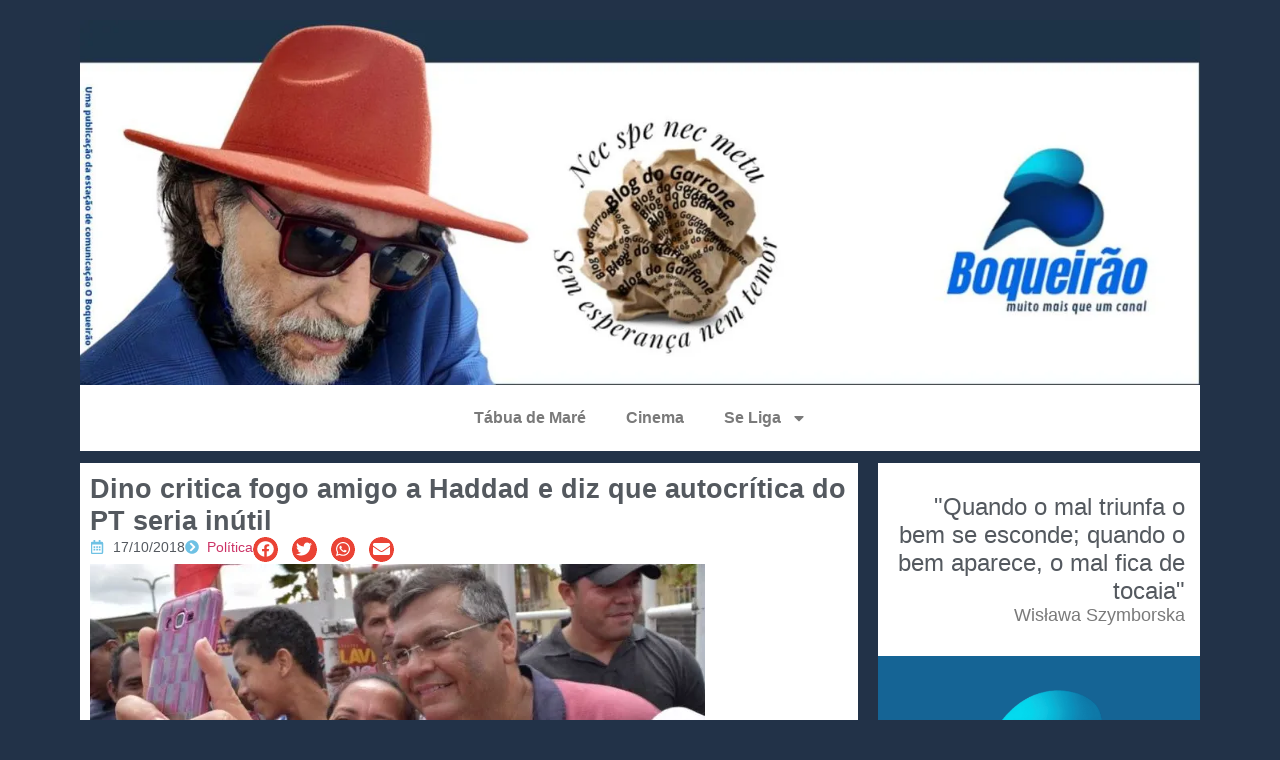

--- FILE ---
content_type: text/html; charset=UTF-8
request_url: https://garrone.com.br/dino-critica-fogo-amigo-a-haddad-e-diz-que-autocritica-do-pt-seria-inutil/
body_size: 27623
content:
<!doctype html>
<html lang="pt-BR">
<head>
	<meta charset="UTF-8">
	<meta name="viewport" content="width=device-width, initial-scale=1">
	<link rel="profile" href="https://gmpg.org/xfn/11">
	<meta name='robots' content='index, follow, max-image-preview:large, max-snippet:-1, max-video-preview:-1' />
	<style>img:is([sizes="auto" i], [sizes^="auto," i]) { contain-intrinsic-size: 3000px 1500px }</style>
	
	<!-- This site is optimized with the Yoast SEO plugin v26.0 - https://yoast.com/wordpress/plugins/seo/ -->
	<title>Dino critica fogo amigo a Haddad e diz que autocrítica do PT seria inútil - Blog do Garrone</title>
	<link rel="canonical" href="https://garrone.com.br/dino-critica-fogo-amigo-a-haddad-e-diz-que-autocritica-do-pt-seria-inutil/" />
	<meta property="og:locale" content="pt_BR" />
	<meta property="og:type" content="article" />
	<meta property="og:title" content="Dino critica fogo amigo a Haddad e diz que autocrítica do PT seria inútil - Blog do Garrone" />
	<meta property="og:description" content="UOL &#8211; Reeleito para seu segundo mandato, o governador do Maranhão, Flávio Dino (PCdoB), criticou o &#8220;fogo amigo&#8221; de aliados de Fernando Haddad (PT) neste segundo turno e disse que não é momento de levantar hipóteses para uma eventual derrota, mas sim, de continuar em campanha para reverter a vantagem de Jair Bolsonaro (PSL) sobre [&hellip;]" />
	<meta property="og:url" content="https://garrone.com.br/dino-critica-fogo-amigo-a-haddad-e-diz-que-autocritica-do-pt-seria-inutil/" />
	<meta property="og:site_name" content="Blog do Garrone" />
	<meta property="article:published_time" content="2018-10-17T17:47:17+00:00" />
	<meta property="og:image" content="https://i0.wp.com/garrone.com.br/wp-content/uploads/2018/10/dino_uol2.jpg?fit=615%2C300&ssl=1" />
	<meta property="og:image:width" content="615" />
	<meta property="og:image:height" content="300" />
	<meta property="og:image:type" content="image/jpeg" />
	<meta name="author" content="garrone" />
	<meta name="twitter:card" content="summary_large_image" />
	<meta name="twitter:label1" content="Escrito por" />
	<meta name="twitter:data1" content="garrone" />
	<meta name="twitter:label2" content="Est. tempo de leitura" />
	<meta name="twitter:data2" content="11 minutos" />
	<script type="application/ld+json" class="yoast-schema-graph">{"@context":"https://schema.org","@graph":[{"@type":"Article","@id":"https://garrone.com.br/dino-critica-fogo-amigo-a-haddad-e-diz-que-autocritica-do-pt-seria-inutil/#article","isPartOf":{"@id":"https://garrone.com.br/dino-critica-fogo-amigo-a-haddad-e-diz-que-autocritica-do-pt-seria-inutil/"},"author":{"name":"garrone","@id":"https://garrone.com.br/#/schema/person/1bacb9caba81b08ae34ee11802efcc77"},"headline":"Dino critica fogo amigo a Haddad e diz que autocrítica do PT seria inútil","datePublished":"2018-10-17T17:47:17+00:00","mainEntityOfPage":{"@id":"https://garrone.com.br/dino-critica-fogo-amigo-a-haddad-e-diz-que-autocritica-do-pt-seria-inutil/"},"wordCount":2233,"commentCount":2,"publisher":{"@id":"https://garrone.com.br/#organization"},"image":{"@id":"https://garrone.com.br/dino-critica-fogo-amigo-a-haddad-e-diz-que-autocritica-do-pt-seria-inutil/#primaryimage"},"thumbnailUrl":"https://i0.wp.com/garrone.com.br/wp-content/uploads/2018/10/dino_uol2.jpg?fit=615%2C300&ssl=1","keywords":["Entrevista","FLÁVIO DINO","PT","UOL"],"articleSection":["Política"],"inLanguage":"pt-BR","potentialAction":[{"@type":"CommentAction","name":"Comment","target":["https://garrone.com.br/dino-critica-fogo-amigo-a-haddad-e-diz-que-autocritica-do-pt-seria-inutil/#respond"]}]},{"@type":"WebPage","@id":"https://garrone.com.br/dino-critica-fogo-amigo-a-haddad-e-diz-que-autocritica-do-pt-seria-inutil/","url":"https://garrone.com.br/dino-critica-fogo-amigo-a-haddad-e-diz-que-autocritica-do-pt-seria-inutil/","name":"Dino critica fogo amigo a Haddad e diz que autocrítica do PT seria inútil - Blog do Garrone","isPartOf":{"@id":"https://garrone.com.br/#website"},"primaryImageOfPage":{"@id":"https://garrone.com.br/dino-critica-fogo-amigo-a-haddad-e-diz-que-autocritica-do-pt-seria-inutil/#primaryimage"},"image":{"@id":"https://garrone.com.br/dino-critica-fogo-amigo-a-haddad-e-diz-que-autocritica-do-pt-seria-inutil/#primaryimage"},"thumbnailUrl":"https://i0.wp.com/garrone.com.br/wp-content/uploads/2018/10/dino_uol2.jpg?fit=615%2C300&ssl=1","datePublished":"2018-10-17T17:47:17+00:00","breadcrumb":{"@id":"https://garrone.com.br/dino-critica-fogo-amigo-a-haddad-e-diz-que-autocritica-do-pt-seria-inutil/#breadcrumb"},"inLanguage":"pt-BR","potentialAction":[{"@type":"ReadAction","target":["https://garrone.com.br/dino-critica-fogo-amigo-a-haddad-e-diz-que-autocritica-do-pt-seria-inutil/"]}]},{"@type":"ImageObject","inLanguage":"pt-BR","@id":"https://garrone.com.br/dino-critica-fogo-amigo-a-haddad-e-diz-que-autocritica-do-pt-seria-inutil/#primaryimage","url":"https://i0.wp.com/garrone.com.br/wp-content/uploads/2018/10/dino_uol2.jpg?fit=615%2C300&ssl=1","contentUrl":"https://i0.wp.com/garrone.com.br/wp-content/uploads/2018/10/dino_uol2.jpg?fit=615%2C300&ssl=1","width":615,"height":300},{"@type":"BreadcrumbList","@id":"https://garrone.com.br/dino-critica-fogo-amigo-a-haddad-e-diz-que-autocritica-do-pt-seria-inutil/#breadcrumb","itemListElement":[{"@type":"ListItem","position":1,"name":"Início","item":"https://garrone.com.br/"},{"@type":"ListItem","position":2,"name":"Dino critica fogo amigo a Haddad e diz que autocrítica do PT seria inútil"}]},{"@type":"WebSite","@id":"https://garrone.com.br/#website","url":"https://garrone.com.br/","name":"Blog do Garrone","description":"Sem esperança nem temor","publisher":{"@id":"https://garrone.com.br/#organization"},"potentialAction":[{"@type":"SearchAction","target":{"@type":"EntryPoint","urlTemplate":"https://garrone.com.br/?s={search_term_string}"},"query-input":{"@type":"PropertyValueSpecification","valueRequired":true,"valueName":"search_term_string"}}],"inLanguage":"pt-BR"},{"@type":"Organization","@id":"https://garrone.com.br/#organization","name":"Blog do Garrone","url":"https://garrone.com.br/","logo":{"@type":"ImageObject","inLanguage":"pt-BR","@id":"https://garrone.com.br/#/schema/logo/image/","url":"https://i0.wp.com/garrone.com.br/wp-content/uploads/2025/10/cropped-Imagem-do-WhatsApp-de-2025-10-08-as-09.23.41_17c671cd.jpg?fit=1400%2C456&ssl=1","contentUrl":"https://i0.wp.com/garrone.com.br/wp-content/uploads/2025/10/cropped-Imagem-do-WhatsApp-de-2025-10-08-as-09.23.41_17c671cd.jpg?fit=1400%2C456&ssl=1","width":1400,"height":456,"caption":"Blog do Garrone"},"image":{"@id":"https://garrone.com.br/#/schema/logo/image/"}},{"@type":"Person","@id":"https://garrone.com.br/#/schema/person/1bacb9caba81b08ae34ee11802efcc77","name":"garrone","image":{"@type":"ImageObject","inLanguage":"pt-BR","@id":"https://garrone.com.br/#/schema/person/image/","url":"https://secure.gravatar.com/avatar/a9b958f38198ca0a30e76467c12e151e539065397562284d729f2553e6392f16?s=96&d=mm&r=g","contentUrl":"https://secure.gravatar.com/avatar/a9b958f38198ca0a30e76467c12e151e539065397562284d729f2553e6392f16?s=96&d=mm&r=g","caption":"garrone"},"url":"https://garrone.com.br/author/garrone/"}]}</script>
	<!-- / Yoast SEO plugin. -->


<link rel='dns-prefetch' href='//stats.wp.com' />
<link rel='dns-prefetch' href='//v0.wordpress.com' />
<link rel='preconnect' href='//i0.wp.com' />
<link rel="alternate" type="application/rss+xml" title="Feed para Blog do Garrone &raquo;" href="https://garrone.com.br/feed/" />
<link rel="alternate" type="application/rss+xml" title="Feed de comentários para Blog do Garrone &raquo;" href="https://garrone.com.br/comments/feed/" />
<link rel="alternate" type="application/rss+xml" title="Feed de comentários para Blog do Garrone &raquo; Dino critica fogo amigo a Haddad e diz que autocrítica do PT seria inútil" href="https://garrone.com.br/dino-critica-fogo-amigo-a-haddad-e-diz-que-autocritica-do-pt-seria-inutil/feed/" />
<script>
window._wpemojiSettings = {"baseUrl":"https:\/\/s.w.org\/images\/core\/emoji\/16.0.1\/72x72\/","ext":".png","svgUrl":"https:\/\/s.w.org\/images\/core\/emoji\/16.0.1\/svg\/","svgExt":".svg","source":{"concatemoji":"https:\/\/garrone.com.br\/wp-includes\/js\/wp-emoji-release.min.js?ver=6.8.3"}};
/*! This file is auto-generated */
!function(s,n){var o,i,e;function c(e){try{var t={supportTests:e,timestamp:(new Date).valueOf()};sessionStorage.setItem(o,JSON.stringify(t))}catch(e){}}function p(e,t,n){e.clearRect(0,0,e.canvas.width,e.canvas.height),e.fillText(t,0,0);var t=new Uint32Array(e.getImageData(0,0,e.canvas.width,e.canvas.height).data),a=(e.clearRect(0,0,e.canvas.width,e.canvas.height),e.fillText(n,0,0),new Uint32Array(e.getImageData(0,0,e.canvas.width,e.canvas.height).data));return t.every(function(e,t){return e===a[t]})}function u(e,t){e.clearRect(0,0,e.canvas.width,e.canvas.height),e.fillText(t,0,0);for(var n=e.getImageData(16,16,1,1),a=0;a<n.data.length;a++)if(0!==n.data[a])return!1;return!0}function f(e,t,n,a){switch(t){case"flag":return n(e,"\ud83c\udff3\ufe0f\u200d\u26a7\ufe0f","\ud83c\udff3\ufe0f\u200b\u26a7\ufe0f")?!1:!n(e,"\ud83c\udde8\ud83c\uddf6","\ud83c\udde8\u200b\ud83c\uddf6")&&!n(e,"\ud83c\udff4\udb40\udc67\udb40\udc62\udb40\udc65\udb40\udc6e\udb40\udc67\udb40\udc7f","\ud83c\udff4\u200b\udb40\udc67\u200b\udb40\udc62\u200b\udb40\udc65\u200b\udb40\udc6e\u200b\udb40\udc67\u200b\udb40\udc7f");case"emoji":return!a(e,"\ud83e\udedf")}return!1}function g(e,t,n,a){var r="undefined"!=typeof WorkerGlobalScope&&self instanceof WorkerGlobalScope?new OffscreenCanvas(300,150):s.createElement("canvas"),o=r.getContext("2d",{willReadFrequently:!0}),i=(o.textBaseline="top",o.font="600 32px Arial",{});return e.forEach(function(e){i[e]=t(o,e,n,a)}),i}function t(e){var t=s.createElement("script");t.src=e,t.defer=!0,s.head.appendChild(t)}"undefined"!=typeof Promise&&(o="wpEmojiSettingsSupports",i=["flag","emoji"],n.supports={everything:!0,everythingExceptFlag:!0},e=new Promise(function(e){s.addEventListener("DOMContentLoaded",e,{once:!0})}),new Promise(function(t){var n=function(){try{var e=JSON.parse(sessionStorage.getItem(o));if("object"==typeof e&&"number"==typeof e.timestamp&&(new Date).valueOf()<e.timestamp+604800&&"object"==typeof e.supportTests)return e.supportTests}catch(e){}return null}();if(!n){if("undefined"!=typeof Worker&&"undefined"!=typeof OffscreenCanvas&&"undefined"!=typeof URL&&URL.createObjectURL&&"undefined"!=typeof Blob)try{var e="postMessage("+g.toString()+"("+[JSON.stringify(i),f.toString(),p.toString(),u.toString()].join(",")+"));",a=new Blob([e],{type:"text/javascript"}),r=new Worker(URL.createObjectURL(a),{name:"wpTestEmojiSupports"});return void(r.onmessage=function(e){c(n=e.data),r.terminate(),t(n)})}catch(e){}c(n=g(i,f,p,u))}t(n)}).then(function(e){for(var t in e)n.supports[t]=e[t],n.supports.everything=n.supports.everything&&n.supports[t],"flag"!==t&&(n.supports.everythingExceptFlag=n.supports.everythingExceptFlag&&n.supports[t]);n.supports.everythingExceptFlag=n.supports.everythingExceptFlag&&!n.supports.flag,n.DOMReady=!1,n.readyCallback=function(){n.DOMReady=!0}}).then(function(){return e}).then(function(){var e;n.supports.everything||(n.readyCallback(),(e=n.source||{}).concatemoji?t(e.concatemoji):e.wpemoji&&e.twemoji&&(t(e.twemoji),t(e.wpemoji)))}))}((window,document),window._wpemojiSettings);
</script>

<link rel='stylesheet' id='jetpack_related-posts-css' href='https://garrone.com.br/wp-content/plugins/jetpack/modules/related-posts/related-posts.css?ver=20240116' media='all' />
<style id='wp-emoji-styles-inline-css'>

	img.wp-smiley, img.emoji {
		display: inline !important;
		border: none !important;
		box-shadow: none !important;
		height: 1em !important;
		width: 1em !important;
		margin: 0 0.07em !important;
		vertical-align: -0.1em !important;
		background: none !important;
		padding: 0 !important;
	}
</style>
<link rel='stylesheet' id='wp-block-library-css' href='https://garrone.com.br/wp-includes/css/dist/block-library/style.min.css?ver=6.8.3' media='all' />
<link rel='stylesheet' id='mediaelement-css' href='https://garrone.com.br/wp-includes/js/mediaelement/mediaelementplayer-legacy.min.css?ver=4.2.17' media='all' />
<link rel='stylesheet' id='wp-mediaelement-css' href='https://garrone.com.br/wp-includes/js/mediaelement/wp-mediaelement.min.css?ver=6.8.3' media='all' />
<style id='jetpack-sharing-buttons-style-inline-css'>
.jetpack-sharing-buttons__services-list{display:flex;flex-direction:row;flex-wrap:wrap;gap:0;list-style-type:none;margin:5px;padding:0}.jetpack-sharing-buttons__services-list.has-small-icon-size{font-size:12px}.jetpack-sharing-buttons__services-list.has-normal-icon-size{font-size:16px}.jetpack-sharing-buttons__services-list.has-large-icon-size{font-size:24px}.jetpack-sharing-buttons__services-list.has-huge-icon-size{font-size:36px}@media print{.jetpack-sharing-buttons__services-list{display:none!important}}.editor-styles-wrapper .wp-block-jetpack-sharing-buttons{gap:0;padding-inline-start:0}ul.jetpack-sharing-buttons__services-list.has-background{padding:1.25em 2.375em}
</style>
<link rel='stylesheet' id='jet-engine-frontend-css' href='https://garrone.com.br/wp-content/plugins/jet-engine/assets/css/frontend.css?ver=3.7.1' media='all' />
<style id='global-styles-inline-css'>
:root{--wp--preset--aspect-ratio--square: 1;--wp--preset--aspect-ratio--4-3: 4/3;--wp--preset--aspect-ratio--3-4: 3/4;--wp--preset--aspect-ratio--3-2: 3/2;--wp--preset--aspect-ratio--2-3: 2/3;--wp--preset--aspect-ratio--16-9: 16/9;--wp--preset--aspect-ratio--9-16: 9/16;--wp--preset--color--black: #000000;--wp--preset--color--cyan-bluish-gray: #abb8c3;--wp--preset--color--white: #ffffff;--wp--preset--color--pale-pink: #f78da7;--wp--preset--color--vivid-red: #cf2e2e;--wp--preset--color--luminous-vivid-orange: #ff6900;--wp--preset--color--luminous-vivid-amber: #fcb900;--wp--preset--color--light-green-cyan: #7bdcb5;--wp--preset--color--vivid-green-cyan: #00d084;--wp--preset--color--pale-cyan-blue: #8ed1fc;--wp--preset--color--vivid-cyan-blue: #0693e3;--wp--preset--color--vivid-purple: #9b51e0;--wp--preset--gradient--vivid-cyan-blue-to-vivid-purple: linear-gradient(135deg,rgba(6,147,227,1) 0%,rgb(155,81,224) 100%);--wp--preset--gradient--light-green-cyan-to-vivid-green-cyan: linear-gradient(135deg,rgb(122,220,180) 0%,rgb(0,208,130) 100%);--wp--preset--gradient--luminous-vivid-amber-to-luminous-vivid-orange: linear-gradient(135deg,rgba(252,185,0,1) 0%,rgba(255,105,0,1) 100%);--wp--preset--gradient--luminous-vivid-orange-to-vivid-red: linear-gradient(135deg,rgba(255,105,0,1) 0%,rgb(207,46,46) 100%);--wp--preset--gradient--very-light-gray-to-cyan-bluish-gray: linear-gradient(135deg,rgb(238,238,238) 0%,rgb(169,184,195) 100%);--wp--preset--gradient--cool-to-warm-spectrum: linear-gradient(135deg,rgb(74,234,220) 0%,rgb(151,120,209) 20%,rgb(207,42,186) 40%,rgb(238,44,130) 60%,rgb(251,105,98) 80%,rgb(254,248,76) 100%);--wp--preset--gradient--blush-light-purple: linear-gradient(135deg,rgb(255,206,236) 0%,rgb(152,150,240) 100%);--wp--preset--gradient--blush-bordeaux: linear-gradient(135deg,rgb(254,205,165) 0%,rgb(254,45,45) 50%,rgb(107,0,62) 100%);--wp--preset--gradient--luminous-dusk: linear-gradient(135deg,rgb(255,203,112) 0%,rgb(199,81,192) 50%,rgb(65,88,208) 100%);--wp--preset--gradient--pale-ocean: linear-gradient(135deg,rgb(255,245,203) 0%,rgb(182,227,212) 50%,rgb(51,167,181) 100%);--wp--preset--gradient--electric-grass: linear-gradient(135deg,rgb(202,248,128) 0%,rgb(113,206,126) 100%);--wp--preset--gradient--midnight: linear-gradient(135deg,rgb(2,3,129) 0%,rgb(40,116,252) 100%);--wp--preset--font-size--small: 13px;--wp--preset--font-size--medium: 20px;--wp--preset--font-size--large: 36px;--wp--preset--font-size--x-large: 42px;--wp--preset--spacing--20: 0.44rem;--wp--preset--spacing--30: 0.67rem;--wp--preset--spacing--40: 1rem;--wp--preset--spacing--50: 1.5rem;--wp--preset--spacing--60: 2.25rem;--wp--preset--spacing--70: 3.38rem;--wp--preset--spacing--80: 5.06rem;--wp--preset--shadow--natural: 6px 6px 9px rgba(0, 0, 0, 0.2);--wp--preset--shadow--deep: 12px 12px 50px rgba(0, 0, 0, 0.4);--wp--preset--shadow--sharp: 6px 6px 0px rgba(0, 0, 0, 0.2);--wp--preset--shadow--outlined: 6px 6px 0px -3px rgba(255, 255, 255, 1), 6px 6px rgba(0, 0, 0, 1);--wp--preset--shadow--crisp: 6px 6px 0px rgba(0, 0, 0, 1);}:root { --wp--style--global--content-size: 800px;--wp--style--global--wide-size: 1200px; }:where(body) { margin: 0; }.wp-site-blocks > .alignleft { float: left; margin-right: 2em; }.wp-site-blocks > .alignright { float: right; margin-left: 2em; }.wp-site-blocks > .aligncenter { justify-content: center; margin-left: auto; margin-right: auto; }:where(.wp-site-blocks) > * { margin-block-start: 24px; margin-block-end: 0; }:where(.wp-site-blocks) > :first-child { margin-block-start: 0; }:where(.wp-site-blocks) > :last-child { margin-block-end: 0; }:root { --wp--style--block-gap: 24px; }:root :where(.is-layout-flow) > :first-child{margin-block-start: 0;}:root :where(.is-layout-flow) > :last-child{margin-block-end: 0;}:root :where(.is-layout-flow) > *{margin-block-start: 24px;margin-block-end: 0;}:root :where(.is-layout-constrained) > :first-child{margin-block-start: 0;}:root :where(.is-layout-constrained) > :last-child{margin-block-end: 0;}:root :where(.is-layout-constrained) > *{margin-block-start: 24px;margin-block-end: 0;}:root :where(.is-layout-flex){gap: 24px;}:root :where(.is-layout-grid){gap: 24px;}.is-layout-flow > .alignleft{float: left;margin-inline-start: 0;margin-inline-end: 2em;}.is-layout-flow > .alignright{float: right;margin-inline-start: 2em;margin-inline-end: 0;}.is-layout-flow > .aligncenter{margin-left: auto !important;margin-right: auto !important;}.is-layout-constrained > .alignleft{float: left;margin-inline-start: 0;margin-inline-end: 2em;}.is-layout-constrained > .alignright{float: right;margin-inline-start: 2em;margin-inline-end: 0;}.is-layout-constrained > .aligncenter{margin-left: auto !important;margin-right: auto !important;}.is-layout-constrained > :where(:not(.alignleft):not(.alignright):not(.alignfull)){max-width: var(--wp--style--global--content-size);margin-left: auto !important;margin-right: auto !important;}.is-layout-constrained > .alignwide{max-width: var(--wp--style--global--wide-size);}body .is-layout-flex{display: flex;}.is-layout-flex{flex-wrap: wrap;align-items: center;}.is-layout-flex > :is(*, div){margin: 0;}body .is-layout-grid{display: grid;}.is-layout-grid > :is(*, div){margin: 0;}body{padding-top: 0px;padding-right: 0px;padding-bottom: 0px;padding-left: 0px;}a:where(:not(.wp-element-button)){text-decoration: underline;}:root :where(.wp-element-button, .wp-block-button__link){background-color: #32373c;border-width: 0;color: #fff;font-family: inherit;font-size: inherit;line-height: inherit;padding: calc(0.667em + 2px) calc(1.333em + 2px);text-decoration: none;}.has-black-color{color: var(--wp--preset--color--black) !important;}.has-cyan-bluish-gray-color{color: var(--wp--preset--color--cyan-bluish-gray) !important;}.has-white-color{color: var(--wp--preset--color--white) !important;}.has-pale-pink-color{color: var(--wp--preset--color--pale-pink) !important;}.has-vivid-red-color{color: var(--wp--preset--color--vivid-red) !important;}.has-luminous-vivid-orange-color{color: var(--wp--preset--color--luminous-vivid-orange) !important;}.has-luminous-vivid-amber-color{color: var(--wp--preset--color--luminous-vivid-amber) !important;}.has-light-green-cyan-color{color: var(--wp--preset--color--light-green-cyan) !important;}.has-vivid-green-cyan-color{color: var(--wp--preset--color--vivid-green-cyan) !important;}.has-pale-cyan-blue-color{color: var(--wp--preset--color--pale-cyan-blue) !important;}.has-vivid-cyan-blue-color{color: var(--wp--preset--color--vivid-cyan-blue) !important;}.has-vivid-purple-color{color: var(--wp--preset--color--vivid-purple) !important;}.has-black-background-color{background-color: var(--wp--preset--color--black) !important;}.has-cyan-bluish-gray-background-color{background-color: var(--wp--preset--color--cyan-bluish-gray) !important;}.has-white-background-color{background-color: var(--wp--preset--color--white) !important;}.has-pale-pink-background-color{background-color: var(--wp--preset--color--pale-pink) !important;}.has-vivid-red-background-color{background-color: var(--wp--preset--color--vivid-red) !important;}.has-luminous-vivid-orange-background-color{background-color: var(--wp--preset--color--luminous-vivid-orange) !important;}.has-luminous-vivid-amber-background-color{background-color: var(--wp--preset--color--luminous-vivid-amber) !important;}.has-light-green-cyan-background-color{background-color: var(--wp--preset--color--light-green-cyan) !important;}.has-vivid-green-cyan-background-color{background-color: var(--wp--preset--color--vivid-green-cyan) !important;}.has-pale-cyan-blue-background-color{background-color: var(--wp--preset--color--pale-cyan-blue) !important;}.has-vivid-cyan-blue-background-color{background-color: var(--wp--preset--color--vivid-cyan-blue) !important;}.has-vivid-purple-background-color{background-color: var(--wp--preset--color--vivid-purple) !important;}.has-black-border-color{border-color: var(--wp--preset--color--black) !important;}.has-cyan-bluish-gray-border-color{border-color: var(--wp--preset--color--cyan-bluish-gray) !important;}.has-white-border-color{border-color: var(--wp--preset--color--white) !important;}.has-pale-pink-border-color{border-color: var(--wp--preset--color--pale-pink) !important;}.has-vivid-red-border-color{border-color: var(--wp--preset--color--vivid-red) !important;}.has-luminous-vivid-orange-border-color{border-color: var(--wp--preset--color--luminous-vivid-orange) !important;}.has-luminous-vivid-amber-border-color{border-color: var(--wp--preset--color--luminous-vivid-amber) !important;}.has-light-green-cyan-border-color{border-color: var(--wp--preset--color--light-green-cyan) !important;}.has-vivid-green-cyan-border-color{border-color: var(--wp--preset--color--vivid-green-cyan) !important;}.has-pale-cyan-blue-border-color{border-color: var(--wp--preset--color--pale-cyan-blue) !important;}.has-vivid-cyan-blue-border-color{border-color: var(--wp--preset--color--vivid-cyan-blue) !important;}.has-vivid-purple-border-color{border-color: var(--wp--preset--color--vivid-purple) !important;}.has-vivid-cyan-blue-to-vivid-purple-gradient-background{background: var(--wp--preset--gradient--vivid-cyan-blue-to-vivid-purple) !important;}.has-light-green-cyan-to-vivid-green-cyan-gradient-background{background: var(--wp--preset--gradient--light-green-cyan-to-vivid-green-cyan) !important;}.has-luminous-vivid-amber-to-luminous-vivid-orange-gradient-background{background: var(--wp--preset--gradient--luminous-vivid-amber-to-luminous-vivid-orange) !important;}.has-luminous-vivid-orange-to-vivid-red-gradient-background{background: var(--wp--preset--gradient--luminous-vivid-orange-to-vivid-red) !important;}.has-very-light-gray-to-cyan-bluish-gray-gradient-background{background: var(--wp--preset--gradient--very-light-gray-to-cyan-bluish-gray) !important;}.has-cool-to-warm-spectrum-gradient-background{background: var(--wp--preset--gradient--cool-to-warm-spectrum) !important;}.has-blush-light-purple-gradient-background{background: var(--wp--preset--gradient--blush-light-purple) !important;}.has-blush-bordeaux-gradient-background{background: var(--wp--preset--gradient--blush-bordeaux) !important;}.has-luminous-dusk-gradient-background{background: var(--wp--preset--gradient--luminous-dusk) !important;}.has-pale-ocean-gradient-background{background: var(--wp--preset--gradient--pale-ocean) !important;}.has-electric-grass-gradient-background{background: var(--wp--preset--gradient--electric-grass) !important;}.has-midnight-gradient-background{background: var(--wp--preset--gradient--midnight) !important;}.has-small-font-size{font-size: var(--wp--preset--font-size--small) !important;}.has-medium-font-size{font-size: var(--wp--preset--font-size--medium) !important;}.has-large-font-size{font-size: var(--wp--preset--font-size--large) !important;}.has-x-large-font-size{font-size: var(--wp--preset--font-size--x-large) !important;}
:root :where(.wp-block-pullquote){font-size: 1.5em;line-height: 1.6;}
</style>
<link rel='stylesheet' id='hello-elementor-css' href='https://garrone.com.br/wp-content/themes/hello-elementor/assets/css/reset.css?ver=3.4.4' media='all' />
<link rel='stylesheet' id='hello-elementor-theme-style-css' href='https://garrone.com.br/wp-content/themes/hello-elementor/assets/css/theme.css?ver=3.4.4' media='all' />
<link rel='stylesheet' id='hello-elementor-header-footer-css' href='https://garrone.com.br/wp-content/themes/hello-elementor/assets/css/header-footer.css?ver=3.4.4' media='all' />
<link rel='stylesheet' id='elementor-frontend-css' href='https://garrone.com.br/wp-content/plugins/elementor/assets/css/frontend.min.css?ver=3.32.3' media='all' />
<link rel='stylesheet' id='elementor-post-48002-css' href='https://garrone.com.br/wp-content/uploads/elementor/css/post-48002.css?ver=1764831627' media='all' />
<link rel='stylesheet' id='widget-image-css' href='https://garrone.com.br/wp-content/plugins/elementor/assets/css/widget-image.min.css?ver=3.32.3' media='all' />
<link rel='stylesheet' id='widget-nav-menu-css' href='https://garrone.com.br/wp-content/plugins/elementor-pro/assets/css/widget-nav-menu.min.css?ver=3.29.2' media='all' />
<link rel='stylesheet' id='widget-heading-css' href='https://garrone.com.br/wp-content/plugins/elementor/assets/css/widget-heading.min.css?ver=3.32.3' media='all' />
<link rel='stylesheet' id='widget-icon-list-css' href='https://garrone.com.br/wp-content/plugins/elementor/assets/css/widget-icon-list.min.css?ver=3.32.3' media='all' />
<link rel='stylesheet' id='widget-share-buttons-css' href='https://garrone.com.br/wp-content/plugins/elementor-pro/assets/css/widget-share-buttons.min.css?ver=3.29.2' media='all' />
<link rel='stylesheet' id='e-apple-webkit-css' href='https://garrone.com.br/wp-content/plugins/elementor/assets/css/conditionals/apple-webkit.min.css?ver=3.32.3' media='all' />
<link rel='stylesheet' id='elementor-post-48018-css' href='https://garrone.com.br/wp-content/uploads/elementor/css/post-48018.css?ver=1764831628' media='all' />
<link rel='stylesheet' id='elementor-post-48219-css' href='https://garrone.com.br/wp-content/uploads/elementor/css/post-48219.css?ver=1764831628' media='all' />
<link rel='stylesheet' id='elementor-post-48267-css' href='https://garrone.com.br/wp-content/uploads/elementor/css/post-48267.css?ver=1764831643' media='all' />
<link rel='stylesheet' id='elementor-post-48059-css' href='https://garrone.com.br/wp-content/uploads/elementor/css/post-48059.css?ver=1764831643' media='all' />
<link rel='stylesheet' id='hello-elementor-child-style-css' href='https://garrone.com.br/wp-content/themes/hello-theme-child-master/style.css?ver=2.0.0' media='all' />
<link rel='stylesheet' id='jetpack-swiper-library-css' href='https://garrone.com.br/wp-content/plugins/jetpack/_inc/blocks/swiper.css?ver=15.0.2' media='all' />
<link rel='stylesheet' id='jetpack-carousel-css' href='https://garrone.com.br/wp-content/plugins/jetpack/modules/carousel/jetpack-carousel.css?ver=15.0.2' media='all' />
<link rel='stylesheet' id='elementor-gf-local-roboto-css' href='http://garrone.com.br/wp-content/uploads/elementor/google-fonts/css/roboto.css?ver=1752061323' media='all' />
<link rel='stylesheet' id='elementor-gf-local-robotoslab-css' href='http://garrone.com.br/wp-content/uploads/elementor/google-fonts/css/robotoslab.css?ver=1752061331' media='all' />
<link rel='stylesheet' id='elementor-gf-local-dancingscript-css' href='http://garrone.com.br/wp-content/uploads/elementor/google-fonts/css/dancingscript.css?ver=1752071980' media='all' />
<script id="jetpack_related-posts-js-extra">
var related_posts_js_options = {"post_heading":"h4"};
</script>
<script src="https://garrone.com.br/wp-content/plugins/jetpack/_inc/build/related-posts/related-posts.min.js?ver=20240116" id="jetpack_related-posts-js"></script>
<script src="https://garrone.com.br/wp-includes/js/jquery/jquery.min.js?ver=3.7.1" id="jquery-core-js"></script>
<script src="https://garrone.com.br/wp-includes/js/jquery/jquery-migrate.min.js?ver=3.4.1" id="jquery-migrate-js"></script>
<link rel="https://api.w.org/" href="https://garrone.com.br/wp-json/" /><link rel="alternate" title="JSON" type="application/json" href="https://garrone.com.br/wp-json/wp/v2/posts/27995" /><link rel="EditURI" type="application/rsd+xml" title="RSD" href="https://garrone.com.br/xmlrpc.php?rsd" />
<meta name="generator" content="WordPress 6.8.3" />
<link rel='shortlink' href='https://wp.me/p7vZAf-7hx' />
<link rel="alternate" title="oEmbed (JSON)" type="application/json+oembed" href="https://garrone.com.br/wp-json/oembed/1.0/embed?url=https%3A%2F%2Fgarrone.com.br%2Fdino-critica-fogo-amigo-a-haddad-e-diz-que-autocritica-do-pt-seria-inutil%2F" />
<link rel="alternate" title="oEmbed (XML)" type="text/xml+oembed" href="https://garrone.com.br/wp-json/oembed/1.0/embed?url=https%3A%2F%2Fgarrone.com.br%2Fdino-critica-fogo-amigo-a-haddad-e-diz-que-autocritica-do-pt-seria-inutil%2F&#038;format=xml" />
	<style>img#wpstats{display:none}</style>
		<meta name="generator" content="Elementor 3.32.3; features: e_font_icon_svg, additional_custom_breakpoints; settings: css_print_method-external, google_font-enabled, font_display-swap">
			<style>
				.e-con.e-parent:nth-of-type(n+4):not(.e-lazyloaded):not(.e-no-lazyload),
				.e-con.e-parent:nth-of-type(n+4):not(.e-lazyloaded):not(.e-no-lazyload) * {
					background-image: none !important;
				}
				@media screen and (max-height: 1024px) {
					.e-con.e-parent:nth-of-type(n+3):not(.e-lazyloaded):not(.e-no-lazyload),
					.e-con.e-parent:nth-of-type(n+3):not(.e-lazyloaded):not(.e-no-lazyload) * {
						background-image: none !important;
					}
				}
				@media screen and (max-height: 640px) {
					.e-con.e-parent:nth-of-type(n+2):not(.e-lazyloaded):not(.e-no-lazyload),
					.e-con.e-parent:nth-of-type(n+2):not(.e-lazyloaded):not(.e-no-lazyload) * {
						background-image: none !important;
					}
				}
			</style>
			<link rel="icon" href="https://i0.wp.com/garrone.com.br/wp-content/uploads/2025/07/cropped-Blog-do.png?fit=32%2C32&#038;ssl=1" sizes="32x32" />
<link rel="icon" href="https://i0.wp.com/garrone.com.br/wp-content/uploads/2025/07/cropped-Blog-do.png?fit=192%2C192&#038;ssl=1" sizes="192x192" />
<link rel="apple-touch-icon" href="https://i0.wp.com/garrone.com.br/wp-content/uploads/2025/07/cropped-Blog-do.png?fit=180%2C180&#038;ssl=1" />
<meta name="msapplication-TileImage" content="https://i0.wp.com/garrone.com.br/wp-content/uploads/2025/07/cropped-Blog-do.png?fit=270%2C270&#038;ssl=1" />
		<style id="wp-custom-css">
			.elementor-widget-sidebar li{
	list-style: none;
	margin-bottom: 15px
}
.widgettitle{
	background: black;
	color: white;
	padding: 10px;
	border-radius: 10px
}
.elementor-widget-container li h2{
	font-size: 21px
}
.elementor-widget-container li a{
	color: black
}

h2.elementor-heading-title a{
	color: black !important
}		</style>
		</head>
<body class="wp-singular post-template-default single single-post postid-27995 single-format-standard wp-custom-logo wp-embed-responsive wp-theme-hello-elementor wp-child-theme-hello-theme-child-master hello-elementor-default elementor-default elementor-kit-48002 elementor-page-48267">


<a class="skip-link screen-reader-text" href="#content">Ir para o conteúdo</a>

		<div data-elementor-type="header" data-elementor-id="48018" class="elementor elementor-48018 elementor-location-header" data-elementor-post-type="elementor_library">
			<div class="elementor-element elementor-element-e5d26de e-flex e-con-boxed e-con e-parent" data-id="e5d26de" data-element_type="container" data-settings="{&quot;background_background&quot;:&quot;classic&quot;}">
					<div class="e-con-inner">
		<div class="elementor-element elementor-element-f749a96 e-con-full e-flex e-con e-child" data-id="f749a96" data-element_type="container" data-settings="{&quot;background_background&quot;:&quot;classic&quot;}">
		<div class="elementor-element elementor-element-09fb502 e-con-full e-flex e-con e-child" data-id="09fb502" data-element_type="container" data-settings="{&quot;background_background&quot;:&quot;classic&quot;}">
				<div class="elementor-element elementor-element-970ede7 elementor-widget elementor-widget-theme-site-logo elementor-widget-image" data-id="970ede7" data-element_type="widget" data-widget_type="theme-site-logo.default">
											<a href="https://garrone.com.br">
			<img width="1400" height="456" src="https://i0.wp.com/garrone.com.br/wp-content/uploads/2025/10/cropped-Imagem-do-WhatsApp-de-2025-10-08-as-09.23.41_17c671cd.jpg?fit=1400%2C456&amp;ssl=1" class="attachment-full size-full wp-image-48644" alt="" srcset="https://i0.wp.com/garrone.com.br/wp-content/uploads/2025/10/cropped-Imagem-do-WhatsApp-de-2025-10-08-as-09.23.41_17c671cd.jpg?w=1400&amp;ssl=1 1400w, https://i0.wp.com/garrone.com.br/wp-content/uploads/2025/10/cropped-Imagem-do-WhatsApp-de-2025-10-08-as-09.23.41_17c671cd.jpg?resize=300%2C98&amp;ssl=1 300w, https://i0.wp.com/garrone.com.br/wp-content/uploads/2025/10/cropped-Imagem-do-WhatsApp-de-2025-10-08-as-09.23.41_17c671cd.jpg?resize=1024%2C334&amp;ssl=1 1024w, https://i0.wp.com/garrone.com.br/wp-content/uploads/2025/10/cropped-Imagem-do-WhatsApp-de-2025-10-08-as-09.23.41_17c671cd.jpg?resize=768%2C250&amp;ssl=1 768w" sizes="(max-width: 1400px) 100vw, 1400px" data-attachment-id="48644" data-permalink="https://garrone.com.br/imagem-do-whatsapp-de-2025-10-08-as-09-23-41_17c671cd/cropped-imagem-do-whatsapp-de-2025-10-08-as-09-23-41_17c671cd-jpg/" data-orig-file="https://i0.wp.com/garrone.com.br/wp-content/uploads/2025/10/cropped-Imagem-do-WhatsApp-de-2025-10-08-as-09.23.41_17c671cd.jpg?fit=1400%2C456&amp;ssl=1" data-orig-size="1400,456" data-comments-opened="1" data-image-meta="{&quot;aperture&quot;:&quot;0&quot;,&quot;credit&quot;:&quot;&quot;,&quot;camera&quot;:&quot;&quot;,&quot;caption&quot;:&quot;&quot;,&quot;created_timestamp&quot;:&quot;0&quot;,&quot;copyright&quot;:&quot;&quot;,&quot;focal_length&quot;:&quot;0&quot;,&quot;iso&quot;:&quot;0&quot;,&quot;shutter_speed&quot;:&quot;0&quot;,&quot;title&quot;:&quot;&quot;,&quot;orientation&quot;:&quot;0&quot;}" data-image-title="cropped-Imagem-do-WhatsApp-de-2025-10-08-as-09.23.41_17c671cd.jpg" data-image-description="&lt;p&gt;http://garrone.com.br/wp-content/uploads/2025/10/cropped-Imagem-do-WhatsApp-de-2025-10-08-as-09.23.41_17c671cd.jpg&lt;/p&gt;
" data-image-caption="" data-medium-file="https://i0.wp.com/garrone.com.br/wp-content/uploads/2025/10/cropped-Imagem-do-WhatsApp-de-2025-10-08-as-09.23.41_17c671cd.jpg?fit=300%2C98&amp;ssl=1" data-large-file="https://i0.wp.com/garrone.com.br/wp-content/uploads/2025/10/cropped-Imagem-do-WhatsApp-de-2025-10-08-as-09.23.41_17c671cd.jpg?fit=800%2C261&amp;ssl=1" />				</a>
											</div>
				</div>
		<div class="elementor-element elementor-element-0a1cf54 e-con-full e-flex e-con e-child" data-id="0a1cf54" data-element_type="container" data-settings="{&quot;background_background&quot;:&quot;classic&quot;}">
		<div class="elementor-element elementor-element-5ae8487 e-con-full e-flex e-con e-child" data-id="5ae8487" data-element_type="container" data-settings="{&quot;background_background&quot;:&quot;classic&quot;}">
				<div class="elementor-element elementor-element-570ea41 elementor-nav-menu__align-center elementor-nav-menu--dropdown-mobile elementor-widget-mobile__width-auto elementor-nav-menu__text-align-aside elementor-nav-menu--toggle elementor-nav-menu--burger elementor-widget elementor-widget-nav-menu" data-id="570ea41" data-element_type="widget" data-settings="{&quot;layout&quot;:&quot;horizontal&quot;,&quot;submenu_icon&quot;:{&quot;value&quot;:&quot;&lt;svg class=\&quot;e-font-icon-svg e-fas-caret-down\&quot; viewBox=\&quot;0 0 320 512\&quot; xmlns=\&quot;http:\/\/www.w3.org\/2000\/svg\&quot;&gt;&lt;path d=\&quot;M31.3 192h257.3c17.8 0 26.7 21.5 14.1 34.1L174.1 354.8c-7.8 7.8-20.5 7.8-28.3 0L17.2 226.1C4.6 213.5 13.5 192 31.3 192z\&quot;&gt;&lt;\/path&gt;&lt;\/svg&gt;&quot;,&quot;library&quot;:&quot;fa-solid&quot;},&quot;toggle&quot;:&quot;burger&quot;}" data-widget_type="nav-menu.default">
								<nav aria-label="Menu" class="elementor-nav-menu--main elementor-nav-menu__container elementor-nav-menu--layout-horizontal e--pointer-none">
				<ul id="menu-1-570ea41" class="elementor-nav-menu"><li class="menu-item menu-item-type-taxonomy menu-item-object-category menu-item-48092"><a href="https://garrone.com.br/categoria/tabua-de-mare/" class="elementor-item">Tábua de Maré</a></li>
<li class="menu-item menu-item-type-taxonomy menu-item-object-category menu-item-48089"><a href="https://garrone.com.br/categoria/cinema/" class="elementor-item">Cinema</a></li>
<li class="menu-item menu-item-type-custom menu-item-object-custom menu-item-has-children menu-item-48191"><a href="#" class="elementor-item elementor-item-anchor">Se Liga</a>
<ul class="sub-menu elementor-nav-menu--dropdown">
	<li class="menu-item menu-item-type-taxonomy menu-item-object-category menu-item-48090"><a href="https://garrone.com.br/categoria/cursos/" class="elementor-sub-item">Cursos</a></li>
	<li class="menu-item menu-item-type-taxonomy menu-item-object-category menu-item-48093"><a href="https://garrone.com.br/categoria/teatro/" class="elementor-sub-item">Teatro</a></li>
	<li class="menu-item menu-item-type-taxonomy menu-item-object-category menu-item-48091"><a href="https://garrone.com.br/categoria/shows/" class="elementor-sub-item">Shows</a></li>
</ul>
</li>
</ul>			</nav>
					<div class="elementor-menu-toggle" role="button" tabindex="0" aria-label="Menu Toggle" aria-expanded="false">
			<svg aria-hidden="true" role="presentation" class="elementor-menu-toggle__icon--open e-font-icon-svg e-eicon-menu-bar" viewBox="0 0 1000 1000" xmlns="http://www.w3.org/2000/svg"><path d="M104 333H896C929 333 958 304 958 271S929 208 896 208H104C71 208 42 237 42 271S71 333 104 333ZM104 583H896C929 583 958 554 958 521S929 458 896 458H104C71 458 42 487 42 521S71 583 104 583ZM104 833H896C929 833 958 804 958 771S929 708 896 708H104C71 708 42 737 42 771S71 833 104 833Z"></path></svg><svg aria-hidden="true" role="presentation" class="elementor-menu-toggle__icon--close e-font-icon-svg e-eicon-close" viewBox="0 0 1000 1000" xmlns="http://www.w3.org/2000/svg"><path d="M742 167L500 408 258 167C246 154 233 150 217 150 196 150 179 158 167 167 154 179 150 196 150 212 150 229 154 242 171 254L408 500 167 742C138 771 138 800 167 829 196 858 225 858 254 829L496 587 738 829C750 842 767 846 783 846 800 846 817 842 829 829 842 817 846 804 846 783 846 767 842 750 829 737L588 500 833 258C863 229 863 200 833 171 804 137 775 137 742 167Z"></path></svg>		</div>
					<nav class="elementor-nav-menu--dropdown elementor-nav-menu__container" aria-hidden="true">
				<ul id="menu-2-570ea41" class="elementor-nav-menu"><li class="menu-item menu-item-type-taxonomy menu-item-object-category menu-item-48092"><a href="https://garrone.com.br/categoria/tabua-de-mare/" class="elementor-item" tabindex="-1">Tábua de Maré</a></li>
<li class="menu-item menu-item-type-taxonomy menu-item-object-category menu-item-48089"><a href="https://garrone.com.br/categoria/cinema/" class="elementor-item" tabindex="-1">Cinema</a></li>
<li class="menu-item menu-item-type-custom menu-item-object-custom menu-item-has-children menu-item-48191"><a href="#" class="elementor-item elementor-item-anchor" tabindex="-1">Se Liga</a>
<ul class="sub-menu elementor-nav-menu--dropdown">
	<li class="menu-item menu-item-type-taxonomy menu-item-object-category menu-item-48090"><a href="https://garrone.com.br/categoria/cursos/" class="elementor-sub-item" tabindex="-1">Cursos</a></li>
	<li class="menu-item menu-item-type-taxonomy menu-item-object-category menu-item-48093"><a href="https://garrone.com.br/categoria/teatro/" class="elementor-sub-item" tabindex="-1">Teatro</a></li>
	<li class="menu-item menu-item-type-taxonomy menu-item-object-category menu-item-48091"><a href="https://garrone.com.br/categoria/shows/" class="elementor-sub-item" tabindex="-1">Shows</a></li>
</ul>
</li>
</ul>			</nav>
						</div>
				</div>
				</div>
				</div>
					</div>
				</div>
				</div>
				<div data-elementor-type="single-post" data-elementor-id="48267" class="elementor elementor-48267 elementor-location-single post-27995 post type-post status-publish format-standard has-post-thumbnail hentry category-politica tag-entrevista tag-flavio-dino tag-pt tag-uol" data-elementor-post-type="elementor_library">
			<div class="elementor-element elementor-element-6c95ffc7 e-flex e-con-boxed e-con e-parent" data-id="6c95ffc7" data-element_type="container">
					<div class="e-con-inner">
		<div class="elementor-element elementor-element-1012724b e-con-full e-flex e-con e-child" data-id="1012724b" data-element_type="container" data-settings="{&quot;background_background&quot;:&quot;classic&quot;}">
		<div class="elementor-element elementor-element-272910ff e-con-full e-flex e-con e-child" data-id="272910ff" data-element_type="container" data-settings="{&quot;background_background&quot;:&quot;classic&quot;}">
				<div class="elementor-element elementor-element-9cf6d34 elementor-widget elementor-widget-theme-post-title elementor-page-title elementor-widget-heading" data-id="9cf6d34" data-element_type="widget" data-widget_type="theme-post-title.default">
					<h1 class="elementor-heading-title elementor-size-default">Dino critica fogo amigo a Haddad e diz que autocrítica do PT seria inútil</h1>				</div>
		<div class="elementor-element elementor-element-d05b03e e-con-full e-flex e-con e-child" data-id="d05b03e" data-element_type="container">
				<div class="elementor-element elementor-element-195eae6b elementor-icon-list--layout-inline elementor-list-item-link-full_width elementor-widget elementor-widget-icon-list" data-id="195eae6b" data-element_type="widget" data-widget_type="icon-list.default">
							<ul class="elementor-icon-list-items elementor-inline-items">
							<li class="elementor-icon-list-item elementor-inline-item">
											<span class="elementor-icon-list-icon">
							<svg aria-hidden="true" class="e-font-icon-svg e-far-calendar-alt" viewBox="0 0 448 512" xmlns="http://www.w3.org/2000/svg"><path d="M148 288h-40c-6.6 0-12-5.4-12-12v-40c0-6.6 5.4-12 12-12h40c6.6 0 12 5.4 12 12v40c0 6.6-5.4 12-12 12zm108-12v-40c0-6.6-5.4-12-12-12h-40c-6.6 0-12 5.4-12 12v40c0 6.6 5.4 12 12 12h40c6.6 0 12-5.4 12-12zm96 0v-40c0-6.6-5.4-12-12-12h-40c-6.6 0-12 5.4-12 12v40c0 6.6 5.4 12 12 12h40c6.6 0 12-5.4 12-12zm-96 96v-40c0-6.6-5.4-12-12-12h-40c-6.6 0-12 5.4-12 12v40c0 6.6 5.4 12 12 12h40c6.6 0 12-5.4 12-12zm-96 0v-40c0-6.6-5.4-12-12-12h-40c-6.6 0-12 5.4-12 12v40c0 6.6 5.4 12 12 12h40c6.6 0 12-5.4 12-12zm192 0v-40c0-6.6-5.4-12-12-12h-40c-6.6 0-12 5.4-12 12v40c0 6.6 5.4 12 12 12h40c6.6 0 12-5.4 12-12zm96-260v352c0 26.5-21.5 48-48 48H48c-26.5 0-48-21.5-48-48V112c0-26.5 21.5-48 48-48h48V12c0-6.6 5.4-12 12-12h40c6.6 0 12 5.4 12 12v52h128V12c0-6.6 5.4-12 12-12h40c6.6 0 12 5.4 12 12v52h48c26.5 0 48 21.5 48 48zm-48 346V160H48v298c0 3.3 2.7 6 6 6h340c3.3 0 6-2.7 6-6z"></path></svg>						</span>
										<span class="elementor-icon-list-text">17/10/2018</span>
									</li>
								<li class="elementor-icon-list-item elementor-inline-item">
											<span class="elementor-icon-list-icon">
							<svg aria-hidden="true" class="e-font-icon-svg e-fas-chevron-circle-right" viewBox="0 0 512 512" xmlns="http://www.w3.org/2000/svg"><path d="M256 8c137 0 248 111 248 248S393 504 256 504 8 393 8 256 119 8 256 8zm113.9 231L234.4 103.5c-9.4-9.4-24.6-9.4-33.9 0l-17 17c-9.4 9.4-9.4 24.6 0 33.9L285.1 256 183.5 357.6c-9.4 9.4-9.4 24.6 0 33.9l17 17c9.4 9.4 24.6 9.4 33.9 0L369.9 273c9.4-9.4 9.4-24.6 0-34z"></path></svg>						</span>
										<span class="elementor-icon-list-text"><a href="https://garrone.com.br/categoria/politica/" rel="tag">Política</a></span>
									</li>
						</ul>
						</div>
				<div class="elementor-element elementor-element-a1421c4 elementor-share-buttons--view-icon elementor-share-buttons--skin-minimal elementor-share-buttons--shape-circle elementor-share-buttons--color-custom elementor-grid-0 elementor-widget elementor-widget-share-buttons" data-id="a1421c4" data-element_type="widget" data-widget_type="share-buttons.default">
							<div class="elementor-grid" role="list">
								<div class="elementor-grid-item" role="listitem">
						<div class="elementor-share-btn elementor-share-btn_facebook" role="button" tabindex="0" aria-label="Share on facebook">
															<span class="elementor-share-btn__icon">
								<svg class="e-font-icon-svg e-fab-facebook" viewBox="0 0 512 512" xmlns="http://www.w3.org/2000/svg"><path d="M504 256C504 119 393 8 256 8S8 119 8 256c0 123.78 90.69 226.38 209.25 245V327.69h-63V256h63v-54.64c0-62.15 37-96.48 93.67-96.48 27.14 0 55.52 4.84 55.52 4.84v61h-31.28c-30.8 0-40.41 19.12-40.41 38.73V256h68.78l-11 71.69h-57.78V501C413.31 482.38 504 379.78 504 256z"></path></svg>							</span>
																				</div>
					</div>
									<div class="elementor-grid-item" role="listitem">
						<div class="elementor-share-btn elementor-share-btn_twitter" role="button" tabindex="0" aria-label="Share on twitter">
															<span class="elementor-share-btn__icon">
								<svg class="e-font-icon-svg e-fab-twitter" viewBox="0 0 512 512" xmlns="http://www.w3.org/2000/svg"><path d="M459.37 151.716c.325 4.548.325 9.097.325 13.645 0 138.72-105.583 298.558-298.558 298.558-59.452 0-114.68-17.219-161.137-47.106 8.447.974 16.568 1.299 25.34 1.299 49.055 0 94.213-16.568 130.274-44.832-46.132-.975-84.792-31.188-98.112-72.772 6.498.974 12.995 1.624 19.818 1.624 9.421 0 18.843-1.3 27.614-3.573-48.081-9.747-84.143-51.98-84.143-102.985v-1.299c13.969 7.797 30.214 12.67 47.431 13.319-28.264-18.843-46.781-51.005-46.781-87.391 0-19.492 5.197-37.36 14.294-52.954 51.655 63.675 129.3 105.258 216.365 109.807-1.624-7.797-2.599-15.918-2.599-24.04 0-57.828 46.782-104.934 104.934-104.934 30.213 0 57.502 12.67 76.67 33.137 23.715-4.548 46.456-13.32 66.599-25.34-7.798 24.366-24.366 44.833-46.132 57.827 21.117-2.273 41.584-8.122 60.426-16.243-14.292 20.791-32.161 39.308-52.628 54.253z"></path></svg>							</span>
																				</div>
					</div>
									<div class="elementor-grid-item" role="listitem">
						<div class="elementor-share-btn elementor-share-btn_whatsapp" role="button" tabindex="0" aria-label="Share on whatsapp">
															<span class="elementor-share-btn__icon">
								<svg class="e-font-icon-svg e-fab-whatsapp" viewBox="0 0 448 512" xmlns="http://www.w3.org/2000/svg"><path d="M380.9 97.1C339 55.1 283.2 32 223.9 32c-122.4 0-222 99.6-222 222 0 39.1 10.2 77.3 29.6 111L0 480l117.7-30.9c32.4 17.7 68.9 27 106.1 27h.1c122.3 0 224.1-99.6 224.1-222 0-59.3-25.2-115-67.1-157zm-157 341.6c-33.2 0-65.7-8.9-94-25.7l-6.7-4-69.8 18.3L72 359.2l-4.4-7c-18.5-29.4-28.2-63.3-28.2-98.2 0-101.7 82.8-184.5 184.6-184.5 49.3 0 95.6 19.2 130.4 54.1 34.8 34.9 56.2 81.2 56.1 130.5 0 101.8-84.9 184.6-186.6 184.6zm101.2-138.2c-5.5-2.8-32.8-16.2-37.9-18-5.1-1.9-8.8-2.8-12.5 2.8-3.7 5.6-14.3 18-17.6 21.8-3.2 3.7-6.5 4.2-12 1.4-32.6-16.3-54-29.1-75.5-66-5.7-9.8 5.7-9.1 16.3-30.3 1.8-3.7.9-6.9-.5-9.7-1.4-2.8-12.5-30.1-17.1-41.2-4.5-10.8-9.1-9.3-12.5-9.5-3.2-.2-6.9-.2-10.6-.2-3.7 0-9.7 1.4-14.8 6.9-5.1 5.6-19.4 19-19.4 46.3 0 27.3 19.9 53.7 22.6 57.4 2.8 3.7 39.1 59.7 94.8 83.8 35.2 15.2 49 16.5 66.6 13.9 10.7-1.6 32.8-13.4 37.4-26.4 4.6-13 4.6-24.1 3.2-26.4-1.3-2.5-5-3.9-10.5-6.6z"></path></svg>							</span>
																				</div>
					</div>
									<div class="elementor-grid-item" role="listitem">
						<div class="elementor-share-btn elementor-share-btn_email" role="button" tabindex="0" aria-label="Share on email">
															<span class="elementor-share-btn__icon">
								<svg class="e-font-icon-svg e-fas-envelope" viewBox="0 0 512 512" xmlns="http://www.w3.org/2000/svg"><path d="M502.3 190.8c3.9-3.1 9.7-.2 9.7 4.7V400c0 26.5-21.5 48-48 48H48c-26.5 0-48-21.5-48-48V195.6c0-5 5.7-7.8 9.7-4.7 22.4 17.4 52.1 39.5 154.1 113.6 21.1 15.4 56.7 47.8 92.2 47.6 35.7.3 72-32.8 92.3-47.6 102-74.1 131.6-96.3 154-113.7zM256 320c23.2.4 56.6-29.2 73.4-41.4 132.7-96.3 142.8-104.7 173.4-128.7 5.8-4.5 9.2-11.5 9.2-18.9v-19c0-26.5-21.5-48-48-48H48C21.5 64 0 85.5 0 112v19c0 7.4 3.4 14.3 9.2 18.9 30.6 23.9 40.7 32.4 173.4 128.7 16.8 12.2 50.2 41.8 73.4 41.4z"></path></svg>							</span>
																				</div>
					</div>
						</div>
						</div>
				</div>
				<div class="elementor-element elementor-element-1e22dec elementor-widget elementor-widget-theme-post-content" data-id="1e22dec" data-element_type="widget" data-widget_type="theme-post-content.default">
					<p><img data-recalc-dims="1" fetchpriority="high" decoding="async" data-attachment-id="27997" data-permalink="https://garrone.com.br/dino-critica-fogo-amigo-a-haddad-e-diz-que-autocritica-do-pt-seria-inutil/dino_uol2/" data-orig-file="https://i0.wp.com/garrone.com.br/wp-content/uploads/2018/10/dino_uol2.jpg?fit=615%2C300&amp;ssl=1" data-orig-size="615,300" data-comments-opened="1" data-image-meta="{&quot;aperture&quot;:&quot;0&quot;,&quot;credit&quot;:&quot;&quot;,&quot;camera&quot;:&quot;&quot;,&quot;caption&quot;:&quot;&quot;,&quot;created_timestamp&quot;:&quot;0&quot;,&quot;copyright&quot;:&quot;&quot;,&quot;focal_length&quot;:&quot;0&quot;,&quot;iso&quot;:&quot;0&quot;,&quot;shutter_speed&quot;:&quot;0&quot;,&quot;title&quot;:&quot;&quot;,&quot;orientation&quot;:&quot;0&quot;}" data-image-title="dino_uol2" data-image-description="" data-image-caption="" data-medium-file="https://i0.wp.com/garrone.com.br/wp-content/uploads/2018/10/dino_uol2.jpg?fit=300%2C146&amp;ssl=1" data-large-file="https://i0.wp.com/garrone.com.br/wp-content/uploads/2018/10/dino_uol2.jpg?fit=615%2C300&amp;ssl=1" class="aligncenter size-full wp-image-27997" src="https://i0.wp.com/garrone.com.br/wp-content/uploads/2018/10/dino_uol2.jpg?resize=615%2C300" alt="" width="615" height="300" srcset="https://i0.wp.com/garrone.com.br/wp-content/uploads/2018/10/dino_uol2.jpg?w=615&amp;ssl=1 615w, https://i0.wp.com/garrone.com.br/wp-content/uploads/2018/10/dino_uol2.jpg?resize=300%2C146&amp;ssl=1 300w" sizes="(max-width: 615px) 100vw, 615px" /></p>
<p style="text-align: justify;"><strong>UOL &#8211;</strong> Reeleito para seu segundo mandato, o governador do Maranhão, Flávio Dino (PCdoB), criticou o &#8220;fogo amigo&#8221; de aliados de Fernando Haddad (PT) neste segundo turno e disse que não é momento de levantar hipóteses para uma eventual derrota, mas sim, de continuar em campanha para reverter a vantagem de Jair Bolsonaro (PSL) sobre ele. No Ibope, divulgado na terça-feira, o deputado tem 59% dos votos válidos contra 41% do petista. Já o Datafolha indicou Bolsonaro com 58% e Haddad com 42%.</p>
<p style="text-align: justify;">&#8220;Eu acho que é totalmente fora de hora, fora de lugar, é absurdamente inadequado esse tipo de debate agora&#8221;, disse, ao ser questionado sobre as recentes falas dos eleitos senadores aliados Jaques Wagner (PT-BA) e Cid Gomes (PDT-CE). Na manhã de segunda (15), Wagner disse que Ciro Gomes era a melhor estratégia para vencer Bolsonaro. À noite, Cid se irritou com vaias de petistas durante ato pró-PT e chamou os manifestantes de &#8220;babacas&#8221;, dizendo que o &#8220;PT vai perder feio a eleição&#8221;.</p>
<p style="text-align: justify;">Em entrevista exclusiva ao UOL nesta terça-feira (16), Dino afirmou que uma autocrítica pública do PT, como pediu Cid, é algo sem sentido e que não traria qualquer voto a Haddad. &#8220;Na minha cultura política, a autocrítica você faz é na prática, mostrando mudanças de comportamento. Não existe esse momento de se autoflagelar, se autochicotear&#8221;, pontuou.</p>
<p style="text-align: justify;">Para o governador, as pesquisas de opinião do segundo turno são reflexo da campanha feita com mentiras de Bolsonaro. &#8220;Acho que o elemento surpresa foi a força de uma virulenta campanha de ataques nas redes sociais, algo claramente muito organizado, muito profissionalizado, que acabou por gerar um inesperado, que foi o crescimento da rejeição do Haddad&#8221;, comentou.</p>
<p style="text-align: justify;">Dino disse que é possível reverter a vantagem de Bolsonaro com a inclusão de um debate sobre propostas reais contra fake news e não esconde que teme um eventual governo do militar reformado seja autoritário, ruim para a economia e &#8220;trágico&#8221; para o desenvolvimento regional.</p>
<p style="text-align: justify;"><em><strong>Confira a íntegra:</strong></em></p>
<p style="text-align: justify;"><strong>UOL:</strong> As pesquisas ao final do primeiro turno indicavam um segundo turno com Fernando Haddad (PT) empatado tecnicamente com Jair Bolsonaro (PSL), mas agora aparece bem atrás. O que ocorreu para tamanha mudança?<br />
<strong>Flávio Dino:</strong> Acho que o elemento surpresa foi a força de uma virulenta campanha de ataques nas redes sociais, algo claramente muito organizado, muito profissionalizado, que acabou por gerar um inesperado, que foi o crescimento da rejeição do Haddad. Acho que a questão central da eleição foi essa hegemonia que o bolsonarismo conseguiu estabelecer de sua agenda por intermédio da fake news. Não é uma coisa feita pelo Bolsonaro, é algo claramente feita por empresa, fala-se até de consultores estrangeiros, não sei afirmar isso, mas é algo muito organizado e planejado e que até aqui tem desequilibrado a eleição.</p>
<p style="text-align: justify;"><strong>Como ex-juiz, o senhor vê ilegalidade passível de punição?</strong><br />
Claro que há uma brutal ilegalidade. Infelizmente há de um lado muita dificuldade no diagnóstico dos ataques e muita lentidão nos procedimentos jurídicos de repressão dessa ilegalidade. Veja que o tal falado kit gay demorou duas semanas até ser determinada a retirada, mas o dano já foi feito. Nós estamos diante de uma forma nova de ilegalidade, difícil de ser combatida. A Justiça Eleitoral vai ter de refletir sobre isso, porque com esse longo tempo, numa eleição de primeiro turno mais curto, se você deixa uma mentira, uma calúnia prosperar por semanas, a decisão judicial é quase que totalmente ineficaz. Nesse sentido é uma eleição contaminada por essa ilegalidade inédita nessa proporção. Isso que explica uma mudança tão profunda nos números. Vamos lembrar que, no primeiro turno, a rejeição do Bolsonaro era muito maior e, duas semanas depois, isso mudou radicalmente. E por que mudou? Por causa da rejeição ao PT? Não é verdade, senão teria se manifestado desde no primeiro turno, todos sabiam que ele era do PT. O que pegou e levou a rejeição foi sem dúvida a imposição de agenda de mentiras, ataques, calúnias, invenções, manipulações de declarações.</p>
<p style="text-align: justify;"><strong>É possível reverter uma diferença tão grande?</strong><br />
Nós temos ainda 10 dias, e muito provavelmente precisa tentar mudar a agenda da eleição. A tentativa principal hoje é conseguir fazer com que o debate eleitoral não seja presidido por esse tipo de agenda, como tem sido, e seja colocada uma agenda real, sobretudo de emprego, de trabalho, políticas públicas. Talvez das eleições presidenciais que acompanho, a que me lembro que teve um debate similar de nível tão rebaixado foi de 1989, entre Lula e Collor. Com os candidatos do PT e PSDB havia um certo debate sobre votou contra e a favor do Plano Real, sobre privatizações, sobre a dívida do pais; agora está zerado.</p>
<p style="text-align: justify;"><strong>Mas nesse cenário tem chance de reverter?</strong><br />
Olha, uma eleição em que todos os institutos de pesquisa não conseguiram captar os resultados do primeiro turno, a gente vê que há uma volatilidade muito grande e muito rápida do voto, com movimentos surpreendentes e que só foram captados na pesquisa boca de urna praticamente. Considerando isso considero que ainda tem jogo, é muito precoce dizer que a eleição está decidida.</p>
<p style="text-align: justify;"><strong>Recentemente os ex-ministros Jaques Wagner (PT) e Cid Gomes (PDT) fizeram uma espécie de fogo amigo. Como o senhor avalia essas falas?</strong><br />
Eu acho que é totalmente fora de hora, fora de lugar, é absurdamente inadequado esse tipo de debate agora. Acho que ele é válido posteriormente. Agora não há mudança possível em relação a esse desenho, então é lutar com a situação tal como ela está posta. Eu não participo desse tipo de debate, nem que concordo ou discordo do discurso, só que acho que é um absurdo colocar esse debate nesses termos nesse momento. Não ajuda em nada diante da gravidade do que temos em curso. Não é uma eleição qualquer. A eleição do Bolsonaro sinaliza com uma possível ruptura da Constituição e da ordem democrática. Então, como é momento grave, acho que você não deve dispersar energia com coisas que nesse momento são secundárias, acessórias. Hoje é absolutamente desnecessário discutir se deveria ser candidato A, B ou C. O que é crucial hoje é impedir a vitória do Bolsonaro e tudo que ele representa de conteúdo antipopular, antidemocrático e antinacional.</p>
<p style="text-align: justify;"><strong>O que o senhor acha da cobrança de uma autocrítica do PT?</strong><br />
Eu acho que sinceramente é indiferente, porque se fosse por esse ponto, Dilma não teria ganho 2014. Acaba sendo um falso debate esse da autocritica. Em 2014 já tinha começado a operação Lava Jato e não houve essa coisa de autocritica, de ajoelhar no caroço de milho em praça pública, se autoflagelar. E a Dilma ganhou. Novamente é um desvio do debate principal e é desnecessário. Na minha cultura política, a autocrítica você faz é na prática, mostrando mudanças de comportamento. Não existe esse momento de se autoflagelar, se autochicotear. Essa cobrança acaba enfraquecendo a candidatura do Haddad.</p>
<p style="text-align: justify;"><strong>Como o senhor avalia um eventual governo Bolsonaro para o Nordeste? Acha que o fato dos governadores (re)eleitos até agora não o apoiarem vai afetar?</strong><br />
A questão é que o Nordeste faz parte do Brasil, e com certeza a agenda econômica que ele apresenta é de destruição de instrumentos fundamentais para o desenvolvimento brasileiro. Por exemplo: a Petrobras, os bancos públicos; ele fala de privatizações, de fechamento de órgãos públicos. Para o Nordeste é muito ruim não ter o Banco do Nordeste, por exemplo. É um retrocesso gigantesco, diria de décadas. Assim como Banco do Nordeste, a Codevasf (Companhia de Desenvolvimento dos Vales do São Francisco e do Parnaíba) também é para o desenvolvimento regional. Então essa agenda de menos serviço serviço, de menos estado, de privatizações, fechamento de empresas pública é contrária ao Brasil e contra o desenvolvimento. Ela atrapalha quem mais precisa. Para o desenvolvimento regional é uma tragédia.</p>
<p style="text-align: justify;"><strong>O senhor vislumbra Bolsonaro presidente de bom lido com gestores e parlamentares?</strong><br />
Até aqui, considerando a trajetória política dele dessas décadas no Congresso, não é alguém que se notabiliza pela aglutinação e diálogo. É claro que em um eventual governo dele, é dever de todos os governadores &#8211;e eu vou cumprir esse dever&#8211; dialogar com o governo federal. Claro que se essa for a decisão popular, da minha parte eu não me recuso ao diálogo. Agora o perfil dele não é muito animador, pelo contrário: ele tem sido um político de rompantes, mais de atitudes intempestivas, muito parecido com o Collor nesse sentido.</p>
<p style="text-align: justify;"><strong>Muitos falam em risco a democracia com uma eventual eleição de Bolsonaro. O senhor vê esse risco?</strong><br />
Eu vejo riscos reais, infelizmente, porque quando você vê o que Bolsonaro fala, o que o vice dele fala, e você prospecta o nível de instabilidade que esse governo terá &#8211;de conflitos muito agudos, um governo de caos, periga até os democratas desse pais terem saudade de Michel Temer. Digo isso porque a agenda econômica que ele vai implantar &#8211;pelo que ele diz e pelo que o mago econômico dele (Paulo Guedes) diz&#8211; vai rapidamente destruir a popularidade do governo, como a reforma da Previdência nos termos que eles dizem. Então, na medida em que popularidade desse hipotético governo cairia muito rapidamente, se amplia a instabilidade. E na medida em que amplia a instabilidade com esses personagens que são inconsequentes, que não medem as palavras e as atitudes, realmente é um risco agudo. São pessoas imprevisíveis e incontroláveis. Há uma ilusão da classe dominante brasileira de que Bolsonaro e Mourão vão entregar o país a esse Paulo Guedes, que vai fazer o quer o tempo todo e vão só ficar comendo churrasco. Isso é uma grande bobagem. Uma parte da elite brasileira está torcendo para entregar o poder do país a uma pessoa que não tem compromisso democrático, a uma pessoa intempestiva, imprudente, inconsequente como ele mostrou a vida inteira. Inclusive com riscos de conflitos graves entre brasileiros com a agenda econômica que ele propõe.</p>
<p style="text-align: justify;"><strong>O senhor teme um governo autocrático?</strong><br />
Até aqui a atitude deles é profundamente autocrata. Portanto, não vejo de onde extrair otimismo desse hipotético governo.</p>
<p style="text-align: justify;"><strong>Os Sarney tiveram mais uma derrota nas urnas e ficam fora do poder executivo e de Brasília depois de décadas. Inclusive, eles apoiam Bolsonaro. Como o senhor avalia a sua vitória e o futuro da família?</strong><br />
Eles estão muito enfraquecidos. Na verdade, eles sempre tiveram força local porque tiveram força nacional, aplicaram a cartilha do coronelismo com muita precisão, apoiaram todos os governos ferais desde [Juscelino] Kubitschek [1956-1961] para ter poder e hegemonia a política aqui no Maranhão. Na medida em que o espaço nacional deles hoje é zero, eles têm muita dificuldade de se posicionar. Roseana anunciar seu apoio ao Bolsonaro só vem a confirmar aquele que disse esses anos todos: a relação dela com o lulismo era oportunista. Quando aparentemente o lulismo pode ter uma derrota, ela é a primeira a pular do barco e se alinhar a um eventual novo governo. Só confirma que eles se alinham a qualquer governo, o negocio deles é se dar bem. Eles devem estar atrás de franjas de poder, de migalhas desse banquete, mas na conjuntura atual é muito difícil porque eles estão muito pouco a oferecer.</p>
<p style="text-align: justify;"><strong>O PCdoB foi um dos partidos que não atingiu a cláusula de barreira e pode perder o fundo partidário. O que se planeja a partir de agora?</strong><br />
O PCdoB vai fazer o debate após segundo turno, já falamos inicialmente e vamos ver quais são as alternativas legais. Por exemplo: fusão com outros partidos. Esse é o caminho provável, de buscar articulação com outros partidos que permitam nossa bancada a funcionar lá na Câmara.</p>
<p style="text-align: justify;"><strong>Por falar em partido, nessa eleição é comum ouvir o termo comunista como uma crítica a políticos e eleitores de esquerda&#8230;</strong><br />
[Risos] Isso é uma distorção histórica no Brasil em torno no sentido dessa palavra. Por conta dessas ditaduras que o pais teve, especialmente a de 1964, estigmatizou-se muito fortemente esse termo, e até deu uma força que os comunistas nunca tiveram. Qualquer pessoa que pensasse em termos de liberdade, como artistas, jornalistas, padres etc. eram classificados de comunista. Qualquer pessoa que incomodasse o regime dominante, os poderosos, era etiquetado como se fosse comunista, a encarnação do mal. É muito triste de um lado, e ridículo de outro, imaginar que um partido pequeno como o nosso é responsável pelos males da nação. Ao contrário disso, temos colaborado muito para essa nação avançasse. Isso é um retrato da nossa direita troglodita, militarista, saudosa da ditadura. Apenas isso.</p>

<div id='jp-relatedposts' class='jp-relatedposts' >
	<h3 class="jp-relatedposts-headline"><em>Relacionado</em></h3>
</div>				</div>
				<div class="elementor-element elementor-element-447d2f2 elementor-widget elementor-widget-post-comments" data-id="447d2f2" data-element_type="widget" data-widget_type="post-comments.theme_comments">
					<section id="comments" class="comments-area">

			<h2 class="title-comments">
			Respostas de 2		</h2>

		
		<ol class="comment-list">
					<li id="comment-4058" class="comment even thread-even depth-1">
			<article id="div-comment-4058" class="comment-body">
				<footer class="comment-meta">
					<div class="comment-author vcard">
						<img alt='' src='https://secure.gravatar.com/avatar/61e676a6c766a37c516ba827e419ec6c61e6aca8d53f1a35b2940069fc11b3bf?s=42&#038;d=mm&#038;r=g' srcset='https://secure.gravatar.com/avatar/61e676a6c766a37c516ba827e419ec6c61e6aca8d53f1a35b2940069fc11b3bf?s=84&#038;d=mm&#038;r=g 2x' class='avatar avatar-42 photo' height='42' width='42' decoding='async'/>						<b class="fn">jose carlos silva</b> <span class="says">disse:</span>					</div><!-- .comment-author -->

					<div class="comment-metadata">
						<a href="https://garrone.com.br/dino-critica-fogo-amigo-a-haddad-e-diz-que-autocritica-do-pt-seria-inutil/#comment-4058"><time datetime="2018-10-18T11:45:54+00:00">outubro 18, 2018 às 11:45 am</time></a>					</div><!-- .comment-metadata -->

									</footer><!-- .comment-meta -->

				<div class="comment-content">
					<p>Garrone, eu também acho que o PT não deve mesmo se desculpar por ASSALTAR o Brasil! Afinal, se tivessem oportunidade , iriam continuar ROUBANDO, então para que se desculpar?</p>
				</div><!-- .comment-content -->

				<div class="reply"><a rel="nofollow" class="comment-reply-link" href="#comment-4058" data-commentid="4058" data-postid="27995" data-belowelement="div-comment-4058" data-respondelement="respond" data-replyto="Responder para jose carlos silva" aria-label="Responder para jose carlos silva">Responder</a></div>			</article><!-- .comment-body -->
		</li><!-- #comment-## -->
		<li id="comment-4059" class="comment odd alt thread-odd thread-alt depth-1">
			<article id="div-comment-4059" class="comment-body">
				<footer class="comment-meta">
					<div class="comment-author vcard">
						<img alt='' src='https://secure.gravatar.com/avatar/61e676a6c766a37c516ba827e419ec6c61e6aca8d53f1a35b2940069fc11b3bf?s=42&#038;d=mm&#038;r=g' srcset='https://secure.gravatar.com/avatar/61e676a6c766a37c516ba827e419ec6c61e6aca8d53f1a35b2940069fc11b3bf?s=84&#038;d=mm&#038;r=g 2x' class='avatar avatar-42 photo' height='42' width='42' decoding='async'/>						<b class="fn">jose carlos silva</b> <span class="says">disse:</span>					</div><!-- .comment-author -->

					<div class="comment-metadata">
						<a href="https://garrone.com.br/dino-critica-fogo-amigo-a-haddad-e-diz-que-autocritica-do-pt-seria-inutil/#comment-4059"><time datetime="2018-10-18T16:07:46+00:00">outubro 18, 2018 às 4:07 pm</time></a>					</div><!-- .comment-metadata -->

									</footer><!-- .comment-meta -->

				<div class="comment-content">
					<p>Garrone, posta os comentários .</p>
				</div><!-- .comment-content -->

				<div class="reply"><a rel="nofollow" class="comment-reply-link" href="#comment-4059" data-commentid="4059" data-postid="27995" data-belowelement="div-comment-4059" data-respondelement="respond" data-replyto="Responder para jose carlos silva" aria-label="Responder para jose carlos silva">Responder</a></div>			</article><!-- .comment-body -->
		</li><!-- #comment-## -->
		</ol>

		
	
		<div id="respond" class="comment-respond">
		<h2 id="reply-title" class="comment-reply-title">Deixe um comentário <small><a rel="nofollow" id="cancel-comment-reply-link" href="/dino-critica-fogo-amigo-a-haddad-e-diz-que-autocritica-do-pt-seria-inutil/#respond" style="display:none;">Cancelar resposta</a></small></h2><form action="https://garrone.com.br/wp-comments-post.php" method="post" id="commentform" class="comment-form"><p class="comment-notes"><span id="email-notes">O seu endereço de e-mail não será publicado.</span> <span class="required-field-message">Campos obrigatórios são marcados com <span class="required">*</span></span></p><p class="comment-form-comment"><label for="comment">Comentário <span class="required">*</span></label> <textarea id="comment" name="comment" cols="45" rows="8" maxlength="65525" required></textarea></p><p class="comment-form-author"><label for="author">Nome <span class="required">*</span></label> <input id="author" name="author" type="text" value="" size="30" maxlength="245" autocomplete="name" required /></p>
<p class="comment-form-email"><label for="email">E-mail <span class="required">*</span></label> <input id="email" name="email" type="email" value="" size="30" maxlength="100" aria-describedby="email-notes" autocomplete="email" required /></p>
<p class="comment-form-url"><label for="url">Site</label> <input id="url" name="url" type="url" value="" size="30" maxlength="200" autocomplete="url" /></p>
<p class="form-submit"><input name="submit" type="submit" id="submit" class="submit" value="Publicar comentário" /> <input type='hidden' name='comment_post_ID' value='27995' id='comment_post_ID' />
<input type='hidden' name='comment_parent' id='comment_parent' value='0' />
</p><p style="display: none;"><input type="hidden" id="akismet_comment_nonce" name="akismet_comment_nonce" value="d10bc3208f" /></p><p style="display: none !important;" class="akismet-fields-container" data-prefix="ak_"><label>&#916;<textarea name="ak_hp_textarea" cols="45" rows="8" maxlength="100"></textarea></label><input type="hidden" id="ak_js_1" name="ak_js" value="181"/><script>document.getElementById( "ak_js_1" ).setAttribute( "value", ( new Date() ).getTime() );</script></p></form>	</div><!-- #respond -->
	
</section>
				</div>
				</div>
				<div class="elementor-element elementor-element-fe6b4d6 elementor-widget elementor-widget-jet-listing-grid" data-id="fe6b4d6" data-element_type="widget" data-settings="{&quot;columns&quot;:3,&quot;columns_mobile&quot;:&quot;1&quot;}" data-widget_type="jet-listing-grid.default">
					<div class="jet-listing-grid jet-listing"><div class="jet-listing-grid__items grid-col-desk-3 grid-col-tablet-3 grid-col-mobile-1 jet-listing-grid--48059 jet-equal-columns__wrapper" data-queried-id="27995|WP_Post" data-nav="{&quot;enabled&quot;:false,&quot;type&quot;:null,&quot;more_el&quot;:null,&quot;query&quot;:[],&quot;widget_settings&quot;:{&quot;lisitng_id&quot;:48059,&quot;posts_num&quot;:6,&quot;columns&quot;:3,&quot;columns_tablet&quot;:3,&quot;columns_mobile&quot;:1,&quot;column_min_width&quot;:240,&quot;column_min_width_tablet&quot;:240,&quot;column_min_width_mobile&quot;:240,&quot;inline_columns_css&quot;:false,&quot;is_archive_template&quot;:&quot;&quot;,&quot;post_status&quot;:[&quot;publish&quot;],&quot;use_random_posts_num&quot;:&quot;&quot;,&quot;max_posts_num&quot;:9,&quot;not_found_message&quot;:&quot;No data was found&quot;,&quot;is_masonry&quot;:false,&quot;equal_columns_height&quot;:&quot;yes&quot;,&quot;use_load_more&quot;:&quot;&quot;,&quot;load_more_id&quot;:&quot;&quot;,&quot;load_more_type&quot;:&quot;click&quot;,&quot;load_more_offset&quot;:{&quot;unit&quot;:&quot;px&quot;,&quot;size&quot;:0,&quot;sizes&quot;:[]},&quot;use_custom_post_types&quot;:&quot;&quot;,&quot;custom_post_types&quot;:[],&quot;hide_widget_if&quot;:&quot;&quot;,&quot;carousel_enabled&quot;:&quot;&quot;,&quot;slides_to_scroll&quot;:&quot;1&quot;,&quot;arrows&quot;:&quot;true&quot;,&quot;arrow_icon&quot;:&quot;fa fa-angle-left&quot;,&quot;dots&quot;:&quot;&quot;,&quot;autoplay&quot;:&quot;true&quot;,&quot;pause_on_hover&quot;:&quot;true&quot;,&quot;autoplay_speed&quot;:5000,&quot;infinite&quot;:&quot;true&quot;,&quot;center_mode&quot;:&quot;&quot;,&quot;effect&quot;:&quot;slide&quot;,&quot;speed&quot;:500,&quot;inject_alternative_items&quot;:&quot;&quot;,&quot;injection_items&quot;:[],&quot;scroll_slider_enabled&quot;:&quot;&quot;,&quot;scroll_slider_on&quot;:[&quot;desktop&quot;,&quot;tablet&quot;,&quot;mobile&quot;],&quot;custom_query&quot;:false,&quot;custom_query_id&quot;:&quot;&quot;,&quot;_element_id&quot;:&quot;&quot;,&quot;collapse_first_last_gap&quot;:false,&quot;list_tag_selection&quot;:&quot;&quot;,&quot;list_items_wrapper_tag&quot;:&quot;div&quot;,&quot;list_item_tag&quot;:&quot;div&quot;,&quot;empty_items_wrapper_tag&quot;:&quot;div&quot;}}" data-page="1" data-pages="866" data-listing-source="posts" data-listing-id="48059" data-query-id=""><div class="jet-listing-grid__item jet-listing-dynamic-post-48698 jet-equal-columns" data-post-id="48698"  ><div class="jet-engine-listing-overlay-wrap" data-url="https://garrone.com.br/mais-que-azulejos-por-que-o-palacete-da-rua-formosa-deve-ser-a-casa-da-imprensa-maranhense/">		<div data-elementor-type="jet-listing-items" data-elementor-id="48059" class="elementor elementor-48059" data-elementor-post-type="jet-engine">
				<div class="elementor-element elementor-element-1bf89a8 e-flex e-con-boxed e-con e-parent" data-id="1bf89a8" data-element_type="container">
					<div class="e-con-inner">
				<div class="elementor-element elementor-element-3f8e3ab elementor-widget elementor-widget-image" data-id="3f8e3ab" data-element_type="widget" data-widget_type="image.default">
															<img width="800" height="434" src="https://i0.wp.com/garrone.com.br/wp-content/uploads/2025/12/842F1B39-987C-4249-AB70-5951F6B65352.jpeg?fit=800%2C434&amp;ssl=1" class="attachment-large size-large wp-image-48706" alt="" srcset="https://i0.wp.com/garrone.com.br/wp-content/uploads/2025/12/842F1B39-987C-4249-AB70-5951F6B65352.jpeg?w=1164&amp;ssl=1 1164w, https://i0.wp.com/garrone.com.br/wp-content/uploads/2025/12/842F1B39-987C-4249-AB70-5951F6B65352.jpeg?resize=300%2C163&amp;ssl=1 300w, https://i0.wp.com/garrone.com.br/wp-content/uploads/2025/12/842F1B39-987C-4249-AB70-5951F6B65352.jpeg?resize=1024%2C556&amp;ssl=1 1024w, https://i0.wp.com/garrone.com.br/wp-content/uploads/2025/12/842F1B39-987C-4249-AB70-5951F6B65352.jpeg?resize=768%2C417&amp;ssl=1 768w" sizes="(max-width: 800px) 100vw, 800px" data-attachment-id="48706" data-permalink="https://garrone.com.br/?attachment_id=48706" data-orig-file="https://i0.wp.com/garrone.com.br/wp-content/uploads/2025/12/842F1B39-987C-4249-AB70-5951F6B65352.jpeg?fit=1164%2C632&amp;ssl=1" data-orig-size="1164,632" data-comments-opened="1" data-image-meta="{&quot;aperture&quot;:&quot;0&quot;,&quot;credit&quot;:&quot;&quot;,&quot;camera&quot;:&quot;&quot;,&quot;caption&quot;:&quot;&quot;,&quot;created_timestamp&quot;:&quot;0&quot;,&quot;copyright&quot;:&quot;&quot;,&quot;focal_length&quot;:&quot;0&quot;,&quot;iso&quot;:&quot;0&quot;,&quot;shutter_speed&quot;:&quot;0&quot;,&quot;title&quot;:&quot;&quot;,&quot;orientation&quot;:&quot;0&quot;}" data-image-title="842F1B39-987C-4249-AB70-5951F6B65352" data-image-description="" data-image-caption="" data-medium-file="https://i0.wp.com/garrone.com.br/wp-content/uploads/2025/12/842F1B39-987C-4249-AB70-5951F6B65352.jpeg?fit=300%2C163&amp;ssl=1" data-large-file="https://i0.wp.com/garrone.com.br/wp-content/uploads/2025/12/842F1B39-987C-4249-AB70-5951F6B65352.jpeg?fit=800%2C434&amp;ssl=1" />															</div>
		<div class="elementor-element elementor-element-ac43d91 e-con-full e-flex e-con e-child" data-id="ac43d91" data-element_type="container">
				<div class="elementor-element elementor-element-0d64653 elementor-widget__width-initial elementor-widget elementor-widget-heading" data-id="0d64653" data-element_type="widget" data-widget_type="heading.default">
					<h2 class="elementor-heading-title elementor-size-default">Mais que Azulejos: Por que o Palacete da Rua Formosa deve ser a Casa da Imprensa Maranhense</h2>				</div>
				<div class="elementor-element elementor-element-696342b elementor-align-right elementor-widget elementor-widget-button" data-id="696342b" data-element_type="widget" data-widget_type="button.default">
										<a class="elementor-button elementor-button-link elementor-size-sm" href="https://garrone.com.br/mais-que-azulejos-por-que-o-palacete-da-rua-formosa-deve-ser-a-casa-da-imprensa-maranhense/">
						<span class="elementor-button-content-wrapper">
									<span class="elementor-button-text">SAIBA MAIS</span>
					</span>
					</a>
								</div>
				</div>
					</div>
				</div>
				</div>
		<a href="https://garrone.com.br/mais-que-azulejos-por-que-o-palacete-da-rua-formosa-deve-ser-a-casa-da-imprensa-maranhense/" class="jet-engine-listing-overlay-link"></a></div></div><div class="jet-listing-grid__item jet-listing-dynamic-post-48694 jet-equal-columns" data-post-id="48694"  ><div class="jet-engine-listing-overlay-wrap" data-url="https://garrone.com.br/pf-constata-que-vigilia-serviria-para-encobrir-fuga-apos-registro-de-violacao-de-tornozeleira-leia-integra-do-pedido-de-prisao/">		<div data-elementor-type="jet-listing-items" data-elementor-id="48059" class="elementor elementor-48059" data-elementor-post-type="jet-engine">
				<div class="elementor-element elementor-element-1bf89a8 e-flex e-con-boxed e-con e-parent" data-id="1bf89a8" data-element_type="container">
					<div class="e-con-inner">
				<div class="elementor-element elementor-element-3f8e3ab elementor-widget elementor-widget-image" data-id="3f8e3ab" data-element_type="widget" data-widget_type="image.default">
															<img width="800" height="502" src="https://i0.wp.com/garrone.com.br/wp-content/uploads/2025/11/Captura-de-Tela-2025-11-22-as-09.23.52.png?fit=800%2C502&amp;ssl=1" class="attachment-large size-large wp-image-48695" alt="" srcset="https://i0.wp.com/garrone.com.br/wp-content/uploads/2025/11/Captura-de-Tela-2025-11-22-as-09.23.52.png?w=1320&amp;ssl=1 1320w, https://i0.wp.com/garrone.com.br/wp-content/uploads/2025/11/Captura-de-Tela-2025-11-22-as-09.23.52.png?resize=300%2C188&amp;ssl=1 300w, https://i0.wp.com/garrone.com.br/wp-content/uploads/2025/11/Captura-de-Tela-2025-11-22-as-09.23.52.png?resize=1024%2C642&amp;ssl=1 1024w, https://i0.wp.com/garrone.com.br/wp-content/uploads/2025/11/Captura-de-Tela-2025-11-22-as-09.23.52.png?resize=768%2C482&amp;ssl=1 768w" sizes="(max-width: 800px) 100vw, 800px" data-attachment-id="48695" data-permalink="https://garrone.com.br/pf-constata-que-vigilia-serviria-para-encobrir-fuga-apos-registro-de-violacao-de-tornozeleira-leia-integra-do-pedido-de-prisao/captura-de-tela-2025-11-22-as-09-23-52/" data-orig-file="https://i0.wp.com/garrone.com.br/wp-content/uploads/2025/11/Captura-de-Tela-2025-11-22-as-09.23.52.png?fit=1320%2C828&amp;ssl=1" data-orig-size="1320,828" data-comments-opened="1" data-image-meta="{&quot;aperture&quot;:&quot;0&quot;,&quot;credit&quot;:&quot;&quot;,&quot;camera&quot;:&quot;&quot;,&quot;caption&quot;:&quot;&quot;,&quot;created_timestamp&quot;:&quot;0&quot;,&quot;copyright&quot;:&quot;&quot;,&quot;focal_length&quot;:&quot;0&quot;,&quot;iso&quot;:&quot;0&quot;,&quot;shutter_speed&quot;:&quot;0&quot;,&quot;title&quot;:&quot;&quot;,&quot;orientation&quot;:&quot;0&quot;}" data-image-title="Captura de Tela 2025-11-22 às 09.23.52" data-image-description="" data-image-caption="" data-medium-file="https://i0.wp.com/garrone.com.br/wp-content/uploads/2025/11/Captura-de-Tela-2025-11-22-as-09.23.52.png?fit=300%2C188&amp;ssl=1" data-large-file="https://i0.wp.com/garrone.com.br/wp-content/uploads/2025/11/Captura-de-Tela-2025-11-22-as-09.23.52.png?fit=800%2C502&amp;ssl=1" />															</div>
		<div class="elementor-element elementor-element-ac43d91 e-con-full e-flex e-con e-child" data-id="ac43d91" data-element_type="container">
				<div class="elementor-element elementor-element-0d64653 elementor-widget__width-initial elementor-widget elementor-widget-heading" data-id="0d64653" data-element_type="widget" data-widget_type="heading.default">
					<h2 class="elementor-heading-title elementor-size-default">PF constata que vigília serviria para encobrir fuga após registro de violação de tornozeleira &#8211; Leia íntegra do pedido de prisão</h2>				</div>
				<div class="elementor-element elementor-element-696342b elementor-align-right elementor-widget elementor-widget-button" data-id="696342b" data-element_type="widget" data-widget_type="button.default">
										<a class="elementor-button elementor-button-link elementor-size-sm" href="https://garrone.com.br/pf-constata-que-vigilia-serviria-para-encobrir-fuga-apos-registro-de-violacao-de-tornozeleira-leia-integra-do-pedido-de-prisao/">
						<span class="elementor-button-content-wrapper">
									<span class="elementor-button-text">SAIBA MAIS</span>
					</span>
					</a>
								</div>
				</div>
					</div>
				</div>
				</div>
		<a href="https://garrone.com.br/pf-constata-que-vigilia-serviria-para-encobrir-fuga-apos-registro-de-violacao-de-tornozeleira-leia-integra-do-pedido-de-prisao/" class="jet-engine-listing-overlay-link"></a></div></div><div class="jet-listing-grid__item jet-listing-dynamic-post-48685 jet-equal-columns" data-post-id="48685"  ><div class="jet-engine-listing-overlay-wrap" data-url="https://garrone.com.br/pf-prende-bolsonaro-sem-algemas-e-sem-exposicao-midiatica-por-determinacao-do-stf/">		<div data-elementor-type="jet-listing-items" data-elementor-id="48059" class="elementor elementor-48059" data-elementor-post-type="jet-engine">
				<div class="elementor-element elementor-element-1bf89a8 e-flex e-con-boxed e-con e-parent" data-id="1bf89a8" data-element_type="container">
					<div class="e-con-inner">
				<div class="elementor-element elementor-element-3f8e3ab elementor-widget elementor-widget-image" data-id="3f8e3ab" data-element_type="widget" data-widget_type="image.default">
															<img width="800" height="534" src="https://i0.wp.com/garrone.com.br/wp-content/uploads/2023/01/Bolsonaro-fazendo-careta-1-1068x712-1.jpg?fit=800%2C534&amp;ssl=1" class="attachment-large size-large wp-image-46371" alt="" srcset="https://i0.wp.com/garrone.com.br/wp-content/uploads/2023/01/Bolsonaro-fazendo-careta-1-1068x712-1.jpg?w=1068&amp;ssl=1 1068w, https://i0.wp.com/garrone.com.br/wp-content/uploads/2023/01/Bolsonaro-fazendo-careta-1-1068x712-1.jpg?resize=300%2C200&amp;ssl=1 300w, https://i0.wp.com/garrone.com.br/wp-content/uploads/2023/01/Bolsonaro-fazendo-careta-1-1068x712-1.jpg?resize=1024%2C683&amp;ssl=1 1024w, https://i0.wp.com/garrone.com.br/wp-content/uploads/2023/01/Bolsonaro-fazendo-careta-1-1068x712-1.jpg?resize=768%2C512&amp;ssl=1 768w, https://i0.wp.com/garrone.com.br/wp-content/uploads/2023/01/Bolsonaro-fazendo-careta-1-1068x712-1.jpg?resize=600%2C400&amp;ssl=1 600w, https://i0.wp.com/garrone.com.br/wp-content/uploads/2023/01/Bolsonaro-fazendo-careta-1-1068x712-1.jpg?resize=150%2C100&amp;ssl=1 150w" sizes="(max-width: 800px) 100vw, 800px" data-attachment-id="46371" data-permalink="https://garrone.com.br/carteira-de-vacinacao-e-o-de-menos-em-meio-ao-que-pode-vir-a-tona-com-quebra-de-sigilo-imposto-por-bolsonaro/bolsonaro-fazendo-careta-1-1068x712-1/" data-orig-file="https://i0.wp.com/garrone.com.br/wp-content/uploads/2023/01/Bolsonaro-fazendo-careta-1-1068x712-1.jpg?fit=1068%2C712&amp;ssl=1" data-orig-size="1068,712" data-comments-opened="1" data-image-meta="{&quot;aperture&quot;:&quot;0&quot;,&quot;credit&quot;:&quot;&quot;,&quot;camera&quot;:&quot;&quot;,&quot;caption&quot;:&quot;&quot;,&quot;created_timestamp&quot;:&quot;0&quot;,&quot;copyright&quot;:&quot;&quot;,&quot;focal_length&quot;:&quot;0&quot;,&quot;iso&quot;:&quot;0&quot;,&quot;shutter_speed&quot;:&quot;0&quot;,&quot;title&quot;:&quot;&quot;,&quot;orientation&quot;:&quot;0&quot;}" data-image-title="Bolsonaro-fazendo-careta-1-1068&#215;712-1" data-image-description="" data-image-caption="" data-medium-file="https://i0.wp.com/garrone.com.br/wp-content/uploads/2023/01/Bolsonaro-fazendo-careta-1-1068x712-1.jpg?fit=300%2C200&amp;ssl=1" data-large-file="https://i0.wp.com/garrone.com.br/wp-content/uploads/2023/01/Bolsonaro-fazendo-careta-1-1068x712-1.jpg?fit=800%2C534&amp;ssl=1" />															</div>
		<div class="elementor-element elementor-element-ac43d91 e-con-full e-flex e-con e-child" data-id="ac43d91" data-element_type="container">
				<div class="elementor-element elementor-element-0d64653 elementor-widget__width-initial elementor-widget elementor-widget-heading" data-id="0d64653" data-element_type="widget" data-widget_type="heading.default">
					<h2 class="elementor-heading-title elementor-size-default">PF prende Bolsonaro sem algemas e sem exposição midiática por determinação do STF</h2>				</div>
				<div class="elementor-element elementor-element-696342b elementor-align-right elementor-widget elementor-widget-button" data-id="696342b" data-element_type="widget" data-widget_type="button.default">
										<a class="elementor-button elementor-button-link elementor-size-sm" href="https://garrone.com.br/pf-prende-bolsonaro-sem-algemas-e-sem-exposicao-midiatica-por-determinacao-do-stf/">
						<span class="elementor-button-content-wrapper">
									<span class="elementor-button-text">SAIBA MAIS</span>
					</span>
					</a>
								</div>
				</div>
					</div>
				</div>
				</div>
		<a href="https://garrone.com.br/pf-prende-bolsonaro-sem-algemas-e-sem-exposicao-midiatica-por-determinacao-do-stf/" class="jet-engine-listing-overlay-link"></a></div></div><div class="jet-listing-grid__item jet-listing-dynamic-post-48649 jet-equal-columns" data-post-id="48649"  ><div class="jet-engine-listing-overlay-wrap" data-url="https://garrone.com.br/i-a-do-google-manipula-narrativa-para-negar-tentativa-de-trump-intervir-no-stf/">		<div data-elementor-type="jet-listing-items" data-elementor-id="48059" class="elementor elementor-48059" data-elementor-post-type="jet-engine">
				<div class="elementor-element elementor-element-1bf89a8 e-flex e-con-boxed e-con e-parent" data-id="1bf89a8" data-element_type="container">
					<div class="e-con-inner">
				<div class="elementor-element elementor-element-3f8e3ab elementor-widget elementor-widget-image" data-id="3f8e3ab" data-element_type="widget" data-widget_type="image.default">
															<img width="800" height="453" src="https://i0.wp.com/garrone.com.br/wp-content/uploads/2025/10/Captura-de-Tela-2025-10-14-as-02.13.33.png?fit=800%2C453&amp;ssl=1" class="attachment-large size-large wp-image-48650" alt="" srcset="https://i0.wp.com/garrone.com.br/wp-content/uploads/2025/10/Captura-de-Tela-2025-10-14-as-02.13.33.png?w=1398&amp;ssl=1 1398w, https://i0.wp.com/garrone.com.br/wp-content/uploads/2025/10/Captura-de-Tela-2025-10-14-as-02.13.33.png?resize=300%2C170&amp;ssl=1 300w, https://i0.wp.com/garrone.com.br/wp-content/uploads/2025/10/Captura-de-Tela-2025-10-14-as-02.13.33.png?resize=1024%2C580&amp;ssl=1 1024w, https://i0.wp.com/garrone.com.br/wp-content/uploads/2025/10/Captura-de-Tela-2025-10-14-as-02.13.33.png?resize=768%2C435&amp;ssl=1 768w" sizes="(max-width: 800px) 100vw, 800px" data-attachment-id="48650" data-permalink="https://garrone.com.br/i-a-do-google-manipula-narrativa-para-negar-tentativa-de-trump-intervir-no-stf/captura-de-tela-2025-10-14-as-02-13-33/" data-orig-file="https://i0.wp.com/garrone.com.br/wp-content/uploads/2025/10/Captura-de-Tela-2025-10-14-as-02.13.33.png?fit=1398%2C792&amp;ssl=1" data-orig-size="1398,792" data-comments-opened="1" data-image-meta="{&quot;aperture&quot;:&quot;0&quot;,&quot;credit&quot;:&quot;&quot;,&quot;camera&quot;:&quot;&quot;,&quot;caption&quot;:&quot;&quot;,&quot;created_timestamp&quot;:&quot;0&quot;,&quot;copyright&quot;:&quot;&quot;,&quot;focal_length&quot;:&quot;0&quot;,&quot;iso&quot;:&quot;0&quot;,&quot;shutter_speed&quot;:&quot;0&quot;,&quot;title&quot;:&quot;&quot;,&quot;orientation&quot;:&quot;0&quot;}" data-image-title="Captura de Tela 2025-10-14 às 02.13.33" data-image-description="" data-image-caption="" data-medium-file="https://i0.wp.com/garrone.com.br/wp-content/uploads/2025/10/Captura-de-Tela-2025-10-14-as-02.13.33.png?fit=300%2C170&amp;ssl=1" data-large-file="https://i0.wp.com/garrone.com.br/wp-content/uploads/2025/10/Captura-de-Tela-2025-10-14-as-02.13.33.png?fit=800%2C453&amp;ssl=1" />															</div>
		<div class="elementor-element elementor-element-ac43d91 e-con-full e-flex e-con e-child" data-id="ac43d91" data-element_type="container">
				<div class="elementor-element elementor-element-0d64653 elementor-widget__width-initial elementor-widget elementor-widget-heading" data-id="0d64653" data-element_type="widget" data-widget_type="heading.default">
					<h2 class="elementor-heading-title elementor-size-default">I.A. do Google manipula narrativa para negar tentativa de Trump intervir no STF</h2>				</div>
				<div class="elementor-element elementor-element-696342b elementor-align-right elementor-widget elementor-widget-button" data-id="696342b" data-element_type="widget" data-widget_type="button.default">
										<a class="elementor-button elementor-button-link elementor-size-sm" href="https://garrone.com.br/i-a-do-google-manipula-narrativa-para-negar-tentativa-de-trump-intervir-no-stf/">
						<span class="elementor-button-content-wrapper">
									<span class="elementor-button-text">SAIBA MAIS</span>
					</span>
					</a>
								</div>
				</div>
					</div>
				</div>
				</div>
		<a href="https://garrone.com.br/i-a-do-google-manipula-narrativa-para-negar-tentativa-de-trump-intervir-no-stf/" class="jet-engine-listing-overlay-link"></a></div></div><div class="jet-listing-grid__item jet-listing-dynamic-post-48639 jet-equal-columns" data-post-id="48639"  ><div class="jet-engine-listing-overlay-wrap" data-url="https://garrone.com.br/deu-no-d-o-125/">		<div data-elementor-type="jet-listing-items" data-elementor-id="48059" class="elementor elementor-48059" data-elementor-post-type="jet-engine">
				<div class="elementor-element elementor-element-1bf89a8 e-flex e-con-boxed e-con e-parent" data-id="1bf89a8" data-element_type="container">
					<div class="e-con-inner">
				<div class="elementor-element elementor-element-3f8e3ab elementor-widget elementor-widget-image" data-id="3f8e3ab" data-element_type="widget" data-widget_type="image.default">
															<img width="800" height="956" src="https://i0.wp.com/garrone.com.br/wp-content/uploads/2025/10/Captura-de-Tela-2025-10-08-as-08.04.08-e1759923824855.png?fit=800%2C956&amp;ssl=1" class="attachment-large size-large wp-image-48640" alt="" data-attachment-id="48640" data-permalink="https://garrone.com.br/deu-no-d-o-125/captura-de-tela-2025-10-08-as-08-04-08/" data-orig-file="https://i0.wp.com/garrone.com.br/wp-content/uploads/2025/10/Captura-de-Tela-2025-10-08-as-08.04.08-e1759923824855.png?fit=800%2C956&amp;ssl=1" data-orig-size="800,956" data-comments-opened="1" data-image-meta="{&quot;aperture&quot;:&quot;0&quot;,&quot;credit&quot;:&quot;&quot;,&quot;camera&quot;:&quot;&quot;,&quot;caption&quot;:&quot;&quot;,&quot;created_timestamp&quot;:&quot;0&quot;,&quot;copyright&quot;:&quot;&quot;,&quot;focal_length&quot;:&quot;0&quot;,&quot;iso&quot;:&quot;0&quot;,&quot;shutter_speed&quot;:&quot;0&quot;,&quot;title&quot;:&quot;&quot;,&quot;orientation&quot;:&quot;0&quot;}" data-image-title="Captura de Tela 2025-10-08 às 08.04.08" data-image-description="" data-image-caption="" data-medium-file="https://i0.wp.com/garrone.com.br/wp-content/uploads/2025/10/Captura-de-Tela-2025-10-08-as-08.04.08-e1759923824855.png?fit=251%2C300&amp;ssl=1" data-large-file="https://i0.wp.com/garrone.com.br/wp-content/uploads/2025/10/Captura-de-Tela-2025-10-08-as-08.04.08-e1759923824855.png?fit=800%2C956&amp;ssl=1" />															</div>
		<div class="elementor-element elementor-element-ac43d91 e-con-full e-flex e-con e-child" data-id="ac43d91" data-element_type="container">
				<div class="elementor-element elementor-element-0d64653 elementor-widget__width-initial elementor-widget elementor-widget-heading" data-id="0d64653" data-element_type="widget" data-widget_type="heading.default">
					<h2 class="elementor-heading-title elementor-size-default">Deu no D.O</h2>				</div>
				<div class="elementor-element elementor-element-696342b elementor-align-right elementor-widget elementor-widget-button" data-id="696342b" data-element_type="widget" data-widget_type="button.default">
										<a class="elementor-button elementor-button-link elementor-size-sm" href="https://garrone.com.br/deu-no-d-o-125/">
						<span class="elementor-button-content-wrapper">
									<span class="elementor-button-text">SAIBA MAIS</span>
					</span>
					</a>
								</div>
				</div>
					</div>
				</div>
				</div>
		<a href="https://garrone.com.br/deu-no-d-o-125/" class="jet-engine-listing-overlay-link"></a></div></div><div class="jet-listing-grid__item jet-listing-dynamic-post-48629 jet-equal-columns" data-post-id="48629"  ><div class="jet-engine-listing-overlay-wrap" data-url="https://garrone.com.br/festa-da-jucara-e-oportunidade-de-inserir-fruto-maranhense-no-mercado/">		<div data-elementor-type="jet-listing-items" data-elementor-id="48059" class="elementor elementor-48059" data-elementor-post-type="jet-engine">
				<div class="elementor-element elementor-element-1bf89a8 e-flex e-con-boxed e-con e-parent" data-id="1bf89a8" data-element_type="container">
					<div class="e-con-inner">
				<div class="elementor-element elementor-element-3f8e3ab elementor-widget elementor-widget-image" data-id="3f8e3ab" data-element_type="widget" data-widget_type="image.default">
															<img width="800" height="809" src="https://i0.wp.com/garrone.com.br/wp-content/uploads/2025/10/Captura-de-Tela-2025-10-04-as-06.10.41.png?fit=800%2C809&amp;ssl=1" class="attachment-large size-large wp-image-48636" alt="" srcset="https://i0.wp.com/garrone.com.br/wp-content/uploads/2025/10/Captura-de-Tela-2025-10-04-as-06.10.41.png?w=1280&amp;ssl=1 1280w, https://i0.wp.com/garrone.com.br/wp-content/uploads/2025/10/Captura-de-Tela-2025-10-04-as-06.10.41.png?resize=297%2C300&amp;ssl=1 297w, https://i0.wp.com/garrone.com.br/wp-content/uploads/2025/10/Captura-de-Tela-2025-10-04-as-06.10.41.png?resize=1013%2C1024&amp;ssl=1 1013w, https://i0.wp.com/garrone.com.br/wp-content/uploads/2025/10/Captura-de-Tela-2025-10-04-as-06.10.41.png?resize=768%2C776&amp;ssl=1 768w" sizes="(max-width: 800px) 100vw, 800px" data-attachment-id="48636" data-permalink="https://garrone.com.br/festa-da-jucara-e-oportunidade-de-inserir-fruto-maranhense-no-mercado/captura-de-tela-2025-10-04-as-06-10-41/" data-orig-file="https://i0.wp.com/garrone.com.br/wp-content/uploads/2025/10/Captura-de-Tela-2025-10-04-as-06.10.41.png?fit=1280%2C1294&amp;ssl=1" data-orig-size="1280,1294" data-comments-opened="1" data-image-meta="{&quot;aperture&quot;:&quot;0&quot;,&quot;credit&quot;:&quot;&quot;,&quot;camera&quot;:&quot;&quot;,&quot;caption&quot;:&quot;&quot;,&quot;created_timestamp&quot;:&quot;0&quot;,&quot;copyright&quot;:&quot;&quot;,&quot;focal_length&quot;:&quot;0&quot;,&quot;iso&quot;:&quot;0&quot;,&quot;shutter_speed&quot;:&quot;0&quot;,&quot;title&quot;:&quot;&quot;,&quot;orientation&quot;:&quot;0&quot;}" data-image-title="Captura de Tela 2025-10-04 às 06.10.41" data-image-description="" data-image-caption="" data-medium-file="https://i0.wp.com/garrone.com.br/wp-content/uploads/2025/10/Captura-de-Tela-2025-10-04-as-06.10.41.png?fit=297%2C300&amp;ssl=1" data-large-file="https://i0.wp.com/garrone.com.br/wp-content/uploads/2025/10/Captura-de-Tela-2025-10-04-as-06.10.41.png?fit=800%2C809&amp;ssl=1" />															</div>
		<div class="elementor-element elementor-element-ac43d91 e-con-full e-flex e-con e-child" data-id="ac43d91" data-element_type="container">
				<div class="elementor-element elementor-element-0d64653 elementor-widget__width-initial elementor-widget elementor-widget-heading" data-id="0d64653" data-element_type="widget" data-widget_type="heading.default">
					<h2 class="elementor-heading-title elementor-size-default">Festa da Juçara é oportunidade de inserir fruto maranhense no mercado</h2>				</div>
				<div class="elementor-element elementor-element-696342b elementor-align-right elementor-widget elementor-widget-button" data-id="696342b" data-element_type="widget" data-widget_type="button.default">
										<a class="elementor-button elementor-button-link elementor-size-sm" href="https://garrone.com.br/festa-da-jucara-e-oportunidade-de-inserir-fruto-maranhense-no-mercado/">
						<span class="elementor-button-content-wrapper">
									<span class="elementor-button-text">SAIBA MAIS</span>
					</span>
					</a>
								</div>
				</div>
					</div>
				</div>
				</div>
		<a href="https://garrone.com.br/festa-da-jucara-e-oportunidade-de-inserir-fruto-maranhense-no-mercado/" class="jet-engine-listing-overlay-link"></a></div></div></div></div>				</div>
				</div>
		<div class="elementor-element elementor-element-4b5cc968 e-con-full e-flex e-con e-child" data-id="4b5cc968" data-element_type="container">
		<div class="elementor-element elementor-element-651f09f4 e-con-full e-flex e-con e-child" data-id="651f09f4" data-element_type="container" data-settings="{&quot;background_background&quot;:&quot;classic&quot;}">
				<div class="elementor-element elementor-element-1afd4240 elementor-widget elementor-widget-heading" data-id="1afd4240" data-element_type="widget" data-widget_type="heading.default">
					<h2 class="elementor-heading-title elementor-size-default">"Quando o mal triunfa o bem se esconde; quando o bem aparece, o mal fica de tocaia"</h2>				</div>
				<div class="elementor-element elementor-element-24d24286 elementor-widget elementor-widget-heading" data-id="24d24286" data-element_type="widget" data-widget_type="heading.default">
					<h2 class="elementor-heading-title elementor-size-default">Wisława Szymborska</h2>				</div>
				</div>
				<div class="elementor-element elementor-element-5f874073 elementor-widget__width-inherit elementor-widget elementor-widget-sidebar" data-id="5f874073" data-element_type="widget" data-widget_type="sidebar.default">
					<li id="block-5" class="widget widget_block widget_media_image">
<figure class="wp-block-image size-full is-resized"><img decoding="async" width="609" height="587" src="https://garrone.com.br/wp-content/uploads/2025/07/logobol.png" alt="" class="wp-image-48255" style="width:633px;height:auto" srcset="https://i0.wp.com/garrone.com.br/wp-content/uploads/2025/07/logobol.png?w=609&amp;ssl=1 609w, https://i0.wp.com/garrone.com.br/wp-content/uploads/2025/07/logobol.png?resize=300%2C289&amp;ssl=1 300w" sizes="(max-width: 609px) 100vw, 609px" /></figure>
</li>				</div>
				</div>
					</div>
				</div>
				</div>
				<div data-elementor-type="footer" data-elementor-id="48219" class="elementor elementor-48219 elementor-location-footer" data-elementor-post-type="elementor_library">
			<div class="elementor-element elementor-element-141d8a1 e-flex e-con-boxed e-con e-parent" data-id="141d8a1" data-element_type="container" data-settings="{&quot;background_background&quot;:&quot;classic&quot;}">
					<div class="e-con-inner">
				<div class="elementor-element elementor-element-0b278c4 elementor-widget elementor-widget-image" data-id="0b278c4" data-element_type="widget" data-widget_type="image.default">
															<img width="619" height="128" src="https://i0.wp.com/garrone.com.br/wp-content/uploads/2025/07/Blog-do-Garrone.png?fit=619%2C128&amp;ssl=1" class="attachment-large size-large wp-image-48222" alt="" srcset="https://i0.wp.com/garrone.com.br/wp-content/uploads/2025/07/Blog-do-Garrone.png?w=619&amp;ssl=1 619w, https://i0.wp.com/garrone.com.br/wp-content/uploads/2025/07/Blog-do-Garrone.png?resize=300%2C62&amp;ssl=1 300w" sizes="(max-width: 619px) 100vw, 619px" data-attachment-id="48222" data-permalink="https://garrone.com.br/?attachment_id=48222" data-orig-file="https://i0.wp.com/garrone.com.br/wp-content/uploads/2025/07/Blog-do-Garrone.png?fit=619%2C128&amp;ssl=1" data-orig-size="619,128" data-comments-opened="1" data-image-meta="{&quot;aperture&quot;:&quot;0&quot;,&quot;credit&quot;:&quot;&quot;,&quot;camera&quot;:&quot;&quot;,&quot;caption&quot;:&quot;&quot;,&quot;created_timestamp&quot;:&quot;0&quot;,&quot;copyright&quot;:&quot;&quot;,&quot;focal_length&quot;:&quot;0&quot;,&quot;iso&quot;:&quot;0&quot;,&quot;shutter_speed&quot;:&quot;0&quot;,&quot;title&quot;:&quot;&quot;,&quot;orientation&quot;:&quot;0&quot;}" data-image-title="Blog do Garrone" data-image-description="" data-image-caption="" data-medium-file="https://i0.wp.com/garrone.com.br/wp-content/uploads/2025/07/Blog-do-Garrone.png?fit=300%2C62&amp;ssl=1" data-large-file="https://i0.wp.com/garrone.com.br/wp-content/uploads/2025/07/Blog-do-Garrone.png?fit=619%2C128&amp;ssl=1" />															</div>
					</div>
				</div>
				</div>
		
<script type="speculationrules">
{"prefetch":[{"source":"document","where":{"and":[{"href_matches":"\/*"},{"not":{"href_matches":["\/wp-*.php","\/wp-admin\/*","\/wp-content\/uploads\/*","\/wp-content\/*","\/wp-content\/plugins\/*","\/wp-content\/themes\/hello-theme-child-master\/*","\/wp-content\/themes\/hello-elementor\/*","\/*\\?(.+)"]}},{"not":{"selector_matches":"a[rel~=\"nofollow\"]"}},{"not":{"selector_matches":".no-prefetch, .no-prefetch a"}}]},"eagerness":"conservative"}]}
</script>
	<div style="display:none">
			<div class="grofile-hash-map-6da957cdac7f10e3dffdb3f790e5c127">
		</div>
		</div>
					<script>
				const lazyloadRunObserver = () => {
					const lazyloadBackgrounds = document.querySelectorAll( `.e-con.e-parent:not(.e-lazyloaded)` );
					const lazyloadBackgroundObserver = new IntersectionObserver( ( entries ) => {
						entries.forEach( ( entry ) => {
							if ( entry.isIntersecting ) {
								let lazyloadBackground = entry.target;
								if( lazyloadBackground ) {
									lazyloadBackground.classList.add( 'e-lazyloaded' );
								}
								lazyloadBackgroundObserver.unobserve( entry.target );
							}
						});
					}, { rootMargin: '200px 0px 200px 0px' } );
					lazyloadBackgrounds.forEach( ( lazyloadBackground ) => {
						lazyloadBackgroundObserver.observe( lazyloadBackground );
					} );
				};
				const events = [
					'DOMContentLoaded',
					'elementor/lazyload/observe',
				];
				events.forEach( ( event ) => {
					document.addEventListener( event, lazyloadRunObserver );
				} );
			</script>
					<div id="jp-carousel-loading-overlay">
			<div id="jp-carousel-loading-wrapper">
				<span id="jp-carousel-library-loading">&nbsp;</span>
			</div>
		</div>
		<div class="jp-carousel-overlay" style="display: none;">

		<div class="jp-carousel-container">
			<!-- The Carousel Swiper -->
			<div
				class="jp-carousel-wrap swiper jp-carousel-swiper-container jp-carousel-transitions"
				itemscope
				itemtype="https://schema.org/ImageGallery">
				<div class="jp-carousel swiper-wrapper"></div>
				<div class="jp-swiper-button-prev swiper-button-prev">
					<svg width="25" height="24" viewBox="0 0 25 24" fill="none" xmlns="http://www.w3.org/2000/svg">
						<mask id="maskPrev" mask-type="alpha" maskUnits="userSpaceOnUse" x="8" y="6" width="9" height="12">
							<path d="M16.2072 16.59L11.6496 12L16.2072 7.41L14.8041 6L8.8335 12L14.8041 18L16.2072 16.59Z" fill="white"/>
						</mask>
						<g mask="url(#maskPrev)">
							<rect x="0.579102" width="23.8823" height="24" fill="#FFFFFF"/>
						</g>
					</svg>
				</div>
				<div class="jp-swiper-button-next swiper-button-next">
					<svg width="25" height="24" viewBox="0 0 25 24" fill="none" xmlns="http://www.w3.org/2000/svg">
						<mask id="maskNext" mask-type="alpha" maskUnits="userSpaceOnUse" x="8" y="6" width="8" height="12">
							<path d="M8.59814 16.59L13.1557 12L8.59814 7.41L10.0012 6L15.9718 12L10.0012 18L8.59814 16.59Z" fill="white"/>
						</mask>
						<g mask="url(#maskNext)">
							<rect x="0.34375" width="23.8822" height="24" fill="#FFFFFF"/>
						</g>
					</svg>
				</div>
			</div>
			<!-- The main close buton -->
			<div class="jp-carousel-close-hint">
				<svg width="25" height="24" viewBox="0 0 25 24" fill="none" xmlns="http://www.w3.org/2000/svg">
					<mask id="maskClose" mask-type="alpha" maskUnits="userSpaceOnUse" x="5" y="5" width="15" height="14">
						<path d="M19.3166 6.41L17.9135 5L12.3509 10.59L6.78834 5L5.38525 6.41L10.9478 12L5.38525 17.59L6.78834 19L12.3509 13.41L17.9135 19L19.3166 17.59L13.754 12L19.3166 6.41Z" fill="white"/>
					</mask>
					<g mask="url(#maskClose)">
						<rect x="0.409668" width="23.8823" height="24" fill="#FFFFFF"/>
					</g>
				</svg>
			</div>
			<!-- Image info, comments and meta -->
			<div class="jp-carousel-info">
				<div class="jp-carousel-info-footer">
					<div class="jp-carousel-pagination-container">
						<div class="jp-swiper-pagination swiper-pagination"></div>
						<div class="jp-carousel-pagination"></div>
					</div>
					<div class="jp-carousel-photo-title-container">
						<h2 class="jp-carousel-photo-caption"></h2>
					</div>
					<div class="jp-carousel-photo-icons-container">
						<a href="#" class="jp-carousel-icon-btn jp-carousel-icon-info" aria-label="Alternar visibilidade de metadados de imagem">
							<span class="jp-carousel-icon">
								<svg width="25" height="24" viewBox="0 0 25 24" fill="none" xmlns="http://www.w3.org/2000/svg">
									<mask id="maskInfo" mask-type="alpha" maskUnits="userSpaceOnUse" x="2" y="2" width="21" height="20">
										<path fill-rule="evenodd" clip-rule="evenodd" d="M12.7537 2C7.26076 2 2.80273 6.48 2.80273 12C2.80273 17.52 7.26076 22 12.7537 22C18.2466 22 22.7046 17.52 22.7046 12C22.7046 6.48 18.2466 2 12.7537 2ZM11.7586 7V9H13.7488V7H11.7586ZM11.7586 11V17H13.7488V11H11.7586ZM4.79292 12C4.79292 16.41 8.36531 20 12.7537 20C17.142 20 20.7144 16.41 20.7144 12C20.7144 7.59 17.142 4 12.7537 4C8.36531 4 4.79292 7.59 4.79292 12Z" fill="white"/>
									</mask>
									<g mask="url(#maskInfo)">
										<rect x="0.8125" width="23.8823" height="24" fill="#FFFFFF"/>
									</g>
								</svg>
							</span>
						</a>
												<a href="#" class="jp-carousel-icon-btn jp-carousel-icon-comments" aria-label="Alternar visibilidade de comentários em imagem">
							<span class="jp-carousel-icon">
								<svg width="25" height="24" viewBox="0 0 25 24" fill="none" xmlns="http://www.w3.org/2000/svg">
									<mask id="maskComments" mask-type="alpha" maskUnits="userSpaceOnUse" x="2" y="2" width="21" height="20">
										<path fill-rule="evenodd" clip-rule="evenodd" d="M4.3271 2H20.2486C21.3432 2 22.2388 2.9 22.2388 4V16C22.2388 17.1 21.3432 18 20.2486 18H6.31729L2.33691 22V4C2.33691 2.9 3.2325 2 4.3271 2ZM6.31729 16H20.2486V4H4.3271V18L6.31729 16Z" fill="white"/>
									</mask>
									<g mask="url(#maskComments)">
										<rect x="0.34668" width="23.8823" height="24" fill="#FFFFFF"/>
									</g>
								</svg>

								<span class="jp-carousel-has-comments-indicator" aria-label="Esta imagem contém comentários."></span>
							</span>
						</a>
											</div>
				</div>
				<div class="jp-carousel-info-extra">
					<div class="jp-carousel-info-content-wrapper">
						<div class="jp-carousel-photo-title-container">
							<h2 class="jp-carousel-photo-title"></h2>
						</div>
						<div class="jp-carousel-comments-wrapper">
															<div id="jp-carousel-comments-loading">
									<span>Carregando comentários...</span>
								</div>
								<div class="jp-carousel-comments"></div>
								<div id="jp-carousel-comment-form-container">
									<span id="jp-carousel-comment-form-spinner">&nbsp;</span>
									<div id="jp-carousel-comment-post-results"></div>
																														<form id="jp-carousel-comment-form">
												<label for="jp-carousel-comment-form-comment-field" class="screen-reader-text">Escreva um Comentário</label>
												<textarea
													name="comment"
													class="jp-carousel-comment-form-field jp-carousel-comment-form-textarea"
													id="jp-carousel-comment-form-comment-field"
													placeholder="Escreva um Comentário"
												></textarea>
												<div id="jp-carousel-comment-form-submit-and-info-wrapper">
													<div id="jp-carousel-comment-form-commenting-as">
																													<fieldset>
																<label for="jp-carousel-comment-form-email-field">E-mail (obrigatório)</label>
																<input type="text" name="email" class="jp-carousel-comment-form-field jp-carousel-comment-form-text-field" id="jp-carousel-comment-form-email-field" />
															</fieldset>
															<fieldset>
																<label for="jp-carousel-comment-form-author-field">Nome (obrigatório)</label>
																<input type="text" name="author" class="jp-carousel-comment-form-field jp-carousel-comment-form-text-field" id="jp-carousel-comment-form-author-field" />
															</fieldset>
															<fieldset>
																<label for="jp-carousel-comment-form-url-field">Site</label>
																<input type="text" name="url" class="jp-carousel-comment-form-field jp-carousel-comment-form-text-field" id="jp-carousel-comment-form-url-field" />
															</fieldset>
																											</div>
													<input
														type="submit"
														name="submit"
														class="jp-carousel-comment-form-button"
														id="jp-carousel-comment-form-button-submit"
														value="Publicar comentário" />
												</div>
											</form>
																											</div>
													</div>
						<div class="jp-carousel-image-meta">
							<div class="jp-carousel-title-and-caption">
								<div class="jp-carousel-photo-info">
									<h3 class="jp-carousel-caption" itemprop="caption description"></h3>
								</div>

								<div class="jp-carousel-photo-description"></div>
							</div>
							<ul class="jp-carousel-image-exif" style="display: none;"></ul>
							<a class="jp-carousel-image-download" href="#" target="_blank" style="display: none;">
								<svg width="25" height="24" viewBox="0 0 25 24" fill="none" xmlns="http://www.w3.org/2000/svg">
									<mask id="mask0" mask-type="alpha" maskUnits="userSpaceOnUse" x="3" y="3" width="19" height="18">
										<path fill-rule="evenodd" clip-rule="evenodd" d="M5.84615 5V19H19.7775V12H21.7677V19C21.7677 20.1 20.8721 21 19.7775 21H5.84615C4.74159 21 3.85596 20.1 3.85596 19V5C3.85596 3.9 4.74159 3 5.84615 3H12.8118V5H5.84615ZM14.802 5V3H21.7677V10H19.7775V6.41L9.99569 16.24L8.59261 14.83L18.3744 5H14.802Z" fill="white"/>
									</mask>
									<g mask="url(#mask0)">
										<rect x="0.870605" width="23.8823" height="24" fill="#FFFFFF"/>
									</g>
								</svg>
								<span class="jp-carousel-download-text"></span>
							</a>
							<div class="jp-carousel-image-map" style="display: none;"></div>
						</div>
					</div>
				</div>
			</div>
		</div>

		</div>
		<script src="https://garrone.com.br/wp-content/themes/hello-elementor/assets/js/hello-frontend.js?ver=3.4.4" id="hello-theme-frontend-js"></script>
<script src="https://garrone.com.br/wp-content/plugins/elementor/assets/js/webpack.runtime.min.js?ver=3.32.3" id="elementor-webpack-runtime-js"></script>
<script src="https://garrone.com.br/wp-content/plugins/elementor/assets/js/frontend-modules.min.js?ver=3.32.3" id="elementor-frontend-modules-js"></script>
<script src="https://garrone.com.br/wp-includes/js/jquery/ui/core.min.js?ver=1.13.3" id="jquery-ui-core-js"></script>
<script id="elementor-frontend-js-before">
var elementorFrontendConfig = {"environmentMode":{"edit":false,"wpPreview":false,"isScriptDebug":false},"i18n":{"shareOnFacebook":"Compartilhar no Facebook","shareOnTwitter":"Compartilhar no Twitter","pinIt":"Fixar","download":"Baixar","downloadImage":"Baixar imagem","fullscreen":"Tela cheia","zoom":"Zoom","share":"Compartilhar","playVideo":"Reproduzir v\u00eddeo","previous":"Anterior","next":"Pr\u00f3ximo","close":"Fechar","a11yCarouselPrevSlideMessage":"Slide anterior","a11yCarouselNextSlideMessage":"Pr\u00f3ximo slide","a11yCarouselFirstSlideMessage":"Este \u00e9 o primeiro slide","a11yCarouselLastSlideMessage":"Este \u00e9 o \u00faltimo slide","a11yCarouselPaginationBulletMessage":"Ir para o slide"},"is_rtl":false,"breakpoints":{"xs":0,"sm":480,"md":768,"lg":1025,"xl":1440,"xxl":1600},"responsive":{"breakpoints":{"mobile":{"label":"Dispositivos m\u00f3veis no modo retrato","value":767,"default_value":767,"direction":"max","is_enabled":true},"mobile_extra":{"label":"Dispositivos m\u00f3veis no modo paisagem","value":880,"default_value":880,"direction":"max","is_enabled":false},"tablet":{"label":"Tablet no modo retrato","value":1024,"default_value":1024,"direction":"max","is_enabled":true},"tablet_extra":{"label":"Tablet no modo paisagem","value":1200,"default_value":1200,"direction":"max","is_enabled":false},"laptop":{"label":"Notebook","value":1366,"default_value":1366,"direction":"max","is_enabled":false},"widescreen":{"label":"Tela ampla (widescreen)","value":2400,"default_value":2400,"direction":"min","is_enabled":false}},"hasCustomBreakpoints":false},"version":"3.32.3","is_static":false,"experimentalFeatures":{"e_font_icon_svg":true,"additional_custom_breakpoints":true,"container":true,"e_optimized_markup":true,"theme_builder_v2":true,"hello-theme-header-footer":true,"nested-elements":true,"home_screen":true,"global_classes_should_enforce_capabilities":true,"e_variables":true,"cloud-library":true,"e_opt_in_v4_page":true,"import-export-customization":true},"urls":{"assets":"https:\/\/garrone.com.br\/wp-content\/plugins\/elementor\/assets\/","ajaxurl":"https:\/\/garrone.com.br\/wp-admin\/admin-ajax.php","uploadUrl":"http:\/\/garrone.com.br\/wp-content\/uploads"},"nonces":{"floatingButtonsClickTracking":"55cc45fc99"},"swiperClass":"swiper","settings":{"page":[],"editorPreferences":[]},"kit":{"active_breakpoints":["viewport_mobile","viewport_tablet"],"global_image_lightbox":"yes","lightbox_enable_counter":"yes","lightbox_enable_fullscreen":"yes","lightbox_enable_zoom":"yes","lightbox_enable_share":"yes","lightbox_title_src":"title","lightbox_description_src":"description","hello_header_logo_type":"logo","hello_header_menu_layout":"horizontal","hello_footer_logo_type":"logo"},"post":{"id":27995,"title":"Dino%20critica%20fogo%20amigo%20a%20Haddad%20e%20diz%20que%20autocr%C3%ADtica%20do%20PT%20seria%20in%C3%BAtil%20-%20Blog%20do%20Garrone","excerpt":"","featuredImage":"https:\/\/i0.wp.com\/garrone.com.br\/wp-content\/uploads\/2018\/10\/dino_uol2.jpg?fit=615%2C300&ssl=1"}};
</script>
<script src="https://garrone.com.br/wp-content/plugins/elementor/assets/js/frontend.min.js?ver=3.32.3" id="elementor-frontend-js"></script>
<script src="https://garrone.com.br/wp-content/plugins/elementor-pro/assets/lib/smartmenus/jquery.smartmenus.min.js?ver=1.2.1" id="smartmenus-js"></script>
<script id="jetpack-stats-js-before">
_stq = window._stq || [];
_stq.push([ "view", JSON.parse("{\"v\":\"ext\",\"blog\":\"111059251\",\"post\":\"27995\",\"tz\":\"0\",\"srv\":\"garrone.com.br\",\"j\":\"1:15.0.2\"}") ]);
_stq.push([ "clickTrackerInit", "111059251", "27995" ]);
</script>
<script src="https://stats.wp.com/e-202603.js" id="jetpack-stats-js" defer data-wp-strategy="defer"></script>
<script id="jetpack-carousel-js-extra">
var jetpackSwiperLibraryPath = {"url":"https:\/\/garrone.com.br\/wp-content\/plugins\/jetpack\/_inc\/blocks\/swiper.js"};
var jetpackCarouselStrings = {"widths":[370,700,1000,1200,1400,2000],"is_logged_in":"","lang":"pt","ajaxurl":"https:\/\/garrone.com.br\/wp-admin\/admin-ajax.php","nonce":"2e44dc265c","display_exif":"1","display_comments":"1","single_image_gallery":"1","single_image_gallery_media_file":"","background_color":"black","comment":"Coment\u00e1rio","post_comment":"Publicar coment\u00e1rio","write_comment":"Escreva um Coment\u00e1rio","loading_comments":"Carregando coment\u00e1rios...","image_label":"Abrir imagem em tela cheia.","download_original":"Visualizar tamanho original <span class=\"photo-size\">{0}<span class=\"photo-size-times\">\u00d7<\/span>{1}<\/span>","no_comment_text":"Certifique-se de enviar algum texto com o seu coment\u00e1rio.","no_comment_email":"Informe um endere\u00e7o de e-mail para comentar.","no_comment_author":"Forne\u00e7a seu nome para comentar.","comment_post_error":"Desculpe, mas ocorreu um erro ao postar seu coment\u00e1rio. Tente novamente mais tarde.","comment_approved":"Seu coment\u00e1rio foi aprovado.","comment_unapproved":"Seu coment\u00e1rio est\u00e1 aguardando modera\u00e7\u00e3o.","camera":"C\u00e2mera","aperture":"Abertura","shutter_speed":"Velocidade do Obturador","focal_length":"Comprimento Focal","copyright":"Direito autoral","comment_registration":"0","require_name_email":"1","login_url":"https:\/\/garrone.com.br\/wp-login.php?redirect_to=https%3A%2F%2Fgarrone.com.br%2Fdino-critica-fogo-amigo-a-haddad-e-diz-que-autocritica-do-pt-seria-inutil%2F","blog_id":"1","meta_data":["camera","aperture","shutter_speed","focal_length","copyright"]};
</script>
<script src="https://garrone.com.br/wp-content/plugins/jetpack/_inc/build/carousel/jetpack-carousel.min.js?ver=15.0.2" id="jetpack-carousel-js"></script>
<script src="https://garrone.com.br/wp-includes/js/comment-reply.min.js?ver=6.8.3" id="comment-reply-js" async data-wp-strategy="async"></script>
<script defer src="https://garrone.com.br/wp-content/plugins/akismet/_inc/akismet-frontend.js?ver=1759255714" id="akismet-frontend-js"></script>
<script src="https://garrone.com.br/wp-content/plugins/jet-engine/assets/lib/jet-plugins/jet-plugins.js?ver=1.1.0" id="jet-plugins-js"></script>
<script id="jet-engine-frontend-js-extra">
var JetEngineSettings = {"ajaxurl":"https:\/\/garrone.com.br\/wp-admin\/admin-ajax.php","ajaxlisting":"https:\/\/garrone.com.br\/dino-critica-fogo-amigo-a-haddad-e-diz-que-autocritica-do-pt-seria-inutil\/?nocache=1768580153","restNonce":"9ded345af8","hoverActionTimeout":"400","post_id":"27995","query_builder":{"custom_ids":[]},"addedPostCSS":["48059"]};
</script>
<script src="https://garrone.com.br/wp-content/plugins/jet-engine/assets/js/frontend.js?ver=3.7.1" id="jet-engine-frontend-js"></script>
<script src="https://garrone.com.br/wp-content/plugins/elementor-pro/assets/js/webpack-pro.runtime.min.js?ver=3.29.2" id="elementor-pro-webpack-runtime-js"></script>
<script src="https://garrone.com.br/wp-includes/js/dist/hooks.min.js?ver=4d63a3d491d11ffd8ac6" id="wp-hooks-js"></script>
<script src="https://garrone.com.br/wp-includes/js/dist/i18n.min.js?ver=5e580eb46a90c2b997e6" id="wp-i18n-js"></script>
<script id="wp-i18n-js-after">
wp.i18n.setLocaleData( { 'text direction\u0004ltr': [ 'ltr' ] } );
</script>
<script id="elementor-pro-frontend-js-before">
var ElementorProFrontendConfig = {"ajaxurl":"https:\/\/garrone.com.br\/wp-admin\/admin-ajax.php","nonce":"7035868047","urls":{"assets":"https:\/\/garrone.com.br\/wp-content\/plugins\/elementor-pro\/assets\/","rest":"https:\/\/garrone.com.br\/wp-json\/"},"settings":{"lazy_load_background_images":true},"popup":{"hasPopUps":false},"shareButtonsNetworks":{"facebook":{"title":"Facebook","has_counter":true},"twitter":{"title":"Twitter"},"linkedin":{"title":"LinkedIn","has_counter":true},"pinterest":{"title":"Pinterest","has_counter":true},"reddit":{"title":"Reddit","has_counter":true},"vk":{"title":"VK","has_counter":true},"odnoklassniki":{"title":"OK","has_counter":true},"tumblr":{"title":"Tumblr"},"digg":{"title":"Digg"},"skype":{"title":"Skype"},"stumbleupon":{"title":"StumbleUpon","has_counter":true},"mix":{"title":"Mix"},"telegram":{"title":"Telegram"},"pocket":{"title":"Pocket","has_counter":true},"xing":{"title":"XING","has_counter":true},"whatsapp":{"title":"WhatsApp"},"email":{"title":"Email"},"print":{"title":"Print"},"x-twitter":{"title":"X"},"threads":{"title":"Threads"}},"facebook_sdk":{"lang":"pt_BR","app_id":""},"lottie":{"defaultAnimationUrl":"https:\/\/garrone.com.br\/wp-content\/plugins\/elementor-pro\/modules\/lottie\/assets\/animations\/default.json"}};
</script>
<script src="https://garrone.com.br/wp-content/plugins/elementor-pro/assets/js/frontend.min.js?ver=3.29.2" id="elementor-pro-frontend-js"></script>
<script src="https://garrone.com.br/wp-content/plugins/elementor-pro/assets/js/elements-handlers.min.js?ver=3.29.2" id="pro-elements-handlers-js"></script>

</body>
</html>


<!-- Page cached by LiteSpeed Cache 7.5.0.1 on 2026-01-16 16:15:53 -->

--- FILE ---
content_type: text/css
request_url: https://garrone.com.br/wp-content/uploads/elementor/css/post-48018.css?ver=1764831628
body_size: 426
content:
.elementor-48018 .elementor-element.elementor-element-e5d26de{--display:flex;--flex-direction:column;--container-widget-width:calc( ( 1 - var( --container-widget-flex-grow ) ) * 100% );--container-widget-height:initial;--container-widget-flex-grow:0;--container-widget-align-self:initial;--flex-wrap-mobile:wrap;--justify-content:center;--align-items:center;--gap:10px 10px;--row-gap:10px;--column-gap:10px;--margin-top:0px;--margin-bottom:-28px;--margin-left:0px;--margin-right:0px;}.elementor-48018 .elementor-element.elementor-element-f749a96{--display:flex;--gap:10px 10px;--row-gap:10px;--column-gap:10px;}.elementor-48018 .elementor-element.elementor-element-09fb502{--display:flex;--padding-top:0px;--padding-bottom:0px;--padding-left:0px;--padding-right:0px;}.elementor-widget-theme-site-logo .widget-image-caption{color:var( --e-global-color-text );font-family:var( --e-global-typography-text-font-family ), Sans-serif;font-size:var( --e-global-typography-text-font-size );font-weight:var( --e-global-typography-text-font-weight );}.elementor-48018 .elementor-element.elementor-element-970ede7 img{width:100%;max-width:100%;}.elementor-48018 .elementor-element.elementor-element-0a1cf54{--display:flex;--gap:0px 0px;--row-gap:0px;--column-gap:0px;--padding-top:0px;--padding-bottom:0px;--padding-left:0px;--padding-right:0px;}.elementor-48018 .elementor-element.elementor-element-5ae8487{--display:flex;}.elementor-48018 .elementor-element.elementor-element-5ae8487:not(.elementor-motion-effects-element-type-background), .elementor-48018 .elementor-element.elementor-element-5ae8487 > .elementor-motion-effects-container > .elementor-motion-effects-layer{background-color:#FFFFFF;}.elementor-widget-nav-menu .elementor-nav-menu .elementor-item{font-family:var( --e-global-typography-primary-font-family ), Sans-serif;font-size:var( --e-global-typography-primary-font-size );font-weight:var( --e-global-typography-primary-font-weight );}.elementor-widget-nav-menu .elementor-nav-menu--main .elementor-item{color:var( --e-global-color-text );fill:var( --e-global-color-text );}.elementor-widget-nav-menu .elementor-nav-menu--main .elementor-item:hover,
					.elementor-widget-nav-menu .elementor-nav-menu--main .elementor-item.elementor-item-active,
					.elementor-widget-nav-menu .elementor-nav-menu--main .elementor-item.highlighted,
					.elementor-widget-nav-menu .elementor-nav-menu--main .elementor-item:focus{color:var( --e-global-color-accent );fill:var( --e-global-color-accent );}.elementor-widget-nav-menu .elementor-nav-menu--main:not(.e--pointer-framed) .elementor-item:before,
					.elementor-widget-nav-menu .elementor-nav-menu--main:not(.e--pointer-framed) .elementor-item:after{background-color:var( --e-global-color-accent );}.elementor-widget-nav-menu .e--pointer-framed .elementor-item:before,
					.elementor-widget-nav-menu .e--pointer-framed .elementor-item:after{border-color:var( --e-global-color-accent );}.elementor-widget-nav-menu{--e-nav-menu-divider-color:var( --e-global-color-text );}.elementor-widget-nav-menu .elementor-nav-menu--dropdown .elementor-item, .elementor-widget-nav-menu .elementor-nav-menu--dropdown  .elementor-sub-item{font-family:var( --e-global-typography-accent-font-family ), Sans-serif;font-size:var( --e-global-typography-accent-font-size );font-weight:var( --e-global-typography-accent-font-weight );}.elementor-48018 .elementor-element.elementor-element-570ea41 .elementor-menu-toggle{margin-left:auto;}.elementor-48018 .elementor-element.elementor-element-570ea41 .elementor-nav-menu .elementor-item{font-family:"Roboto", Sans-serif;font-size:1em;font-weight:600;}.elementor-48018 .elementor-element.elementor-element-570ea41 .elementor-nav-menu--main .elementor-item:hover,
					.elementor-48018 .elementor-element.elementor-element-570ea41 .elementor-nav-menu--main .elementor-item.elementor-item-active,
					.elementor-48018 .elementor-element.elementor-element-570ea41 .elementor-nav-menu--main .elementor-item.highlighted,
					.elementor-48018 .elementor-element.elementor-element-570ea41 .elementor-nav-menu--main .elementor-item:focus{color:var( --e-global-color-accent );fill:var( --e-global-color-accent );}.elementor-theme-builder-content-area{height:400px;}.elementor-location-header:before, .elementor-location-footer:before{content:"";display:table;clear:both;}@media(min-width:768px){.elementor-48018 .elementor-element.elementor-element-e5d26de{--content-width:1140px;}}@media(max-width:1024px){.elementor-widget-theme-site-logo .widget-image-caption{font-size:var( --e-global-typography-text-font-size );}.elementor-widget-nav-menu .elementor-nav-menu .elementor-item{font-size:var( --e-global-typography-primary-font-size );}.elementor-widget-nav-menu .elementor-nav-menu--dropdown .elementor-item, .elementor-widget-nav-menu .elementor-nav-menu--dropdown  .elementor-sub-item{font-size:var( --e-global-typography-accent-font-size );}}@media(max-width:767px){.elementor-widget-theme-site-logo .widget-image-caption{font-size:var( --e-global-typography-text-font-size );}.elementor-widget-nav-menu .elementor-nav-menu .elementor-item{font-size:var( --e-global-typography-primary-font-size );}.elementor-widget-nav-menu .elementor-nav-menu--dropdown .elementor-item, .elementor-widget-nav-menu .elementor-nav-menu--dropdown  .elementor-sub-item{font-size:var( --e-global-typography-accent-font-size );}.elementor-48018 .elementor-element.elementor-element-570ea41{width:auto;max-width:auto;margin:0px 0px calc(var(--kit-widget-spacing, 0px) + -28px) 0px;--nav-menu-icon-size:19px;}.elementor-48018 .elementor-element.elementor-element-570ea41.elementor-element{--align-self:flex-end;}}